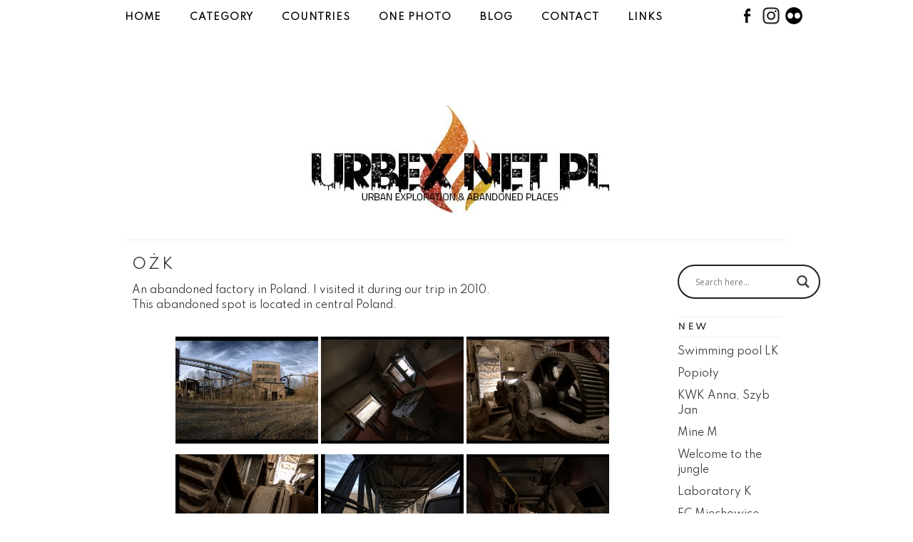

--- FILE ---
content_type: text/html; charset=UTF-8
request_url: https://urbex.net.pl/ozk-oddzial-zuzla-kawalkowego/
body_size: 18792
content:
<!DOCTYPE html><html lang="en"><head><meta charset="utf-8" /><meta name='robots' content='index, follow, max-image-preview:large, max-snippet:-1, max-video-preview:-1' /><link rel="stylesheet" media="print" onload="this.onload=null;this.media='all';" id="ao_optimized_gfonts" href="https://fonts.googleapis.com/css?family=Spartan%7COpen+Sans%7COpen+Sans&amp;display=swap"><link rel="icon" href="https://urbex.net.pl/wp-content/uploads/2014/07/favicon.png" media="(prefers-color-scheme: light)" /><meta name="msapplication-TileImage" content="https://urbex.net.pl/wp-content/uploads/2014/07/favicon.png" /><link media="all" href="https://urbex.net.pl/wp-content/cache/autoptimize/css/autoptimize_7926d4e9383d1ca581124aa1759ff43a.css" rel="stylesheet"><link media="screen" href="https://urbex.net.pl/wp-content/cache/autoptimize/css/autoptimize_7046b93b165961183eaa74ea0db09a1d.css" rel="stylesheet"><title>OŻK - urbex.net.pl - abandoned factory in southern Poland</title><meta name="description" content="An abandoned factory in Poland. I visited it during our trip in 2010.This abandoned spot is located in central Poland." /><link rel="canonical" href="https://urbex.net.pl/ozk-oddzial-zuzla-kawalkowego/" /><meta property="og:locale" content="pl_PL" /><meta property="og:type" content="article" /><meta property="og:title" content="OŻK - urbex.net.pl - abandoned factory in southern Poland" /><meta property="og:description" content="An abandoned factory in Poland. I visited it during our trip in 2010.This abandoned spot is located in central Poland." /><meta property="og:url" content="https://urbex.net.pl/ozk-oddzial-zuzla-kawalkowego/" /><meta property="og:site_name" content="urbex.net.pl" /><meta property="article:published_time" content="2011-06-28T12:12:36+00:00" /><meta property="article:modified_time" content="2020-06-22T10:18:50+00:00" /><meta property="og:image" content="https://urbex.net.pl/wp-content/uploads/2014/07/ożk.jpg" /><meta property="og:image:width" content="355" /><meta property="og:image:height" content="201" /><meta property="og:image:type" content="image/jpeg" /><meta name="author" content="plomien" /><meta name="twitter:label1" content="Napisane przez" /><meta name="twitter:data1" content="plomien" /> <script type="application/ld+json" class="yoast-schema-graph">{"@context":"https://schema.org","@graph":[{"@type":"Article","@id":"https://urbex.net.pl/ozk-oddzial-zuzla-kawalkowego/#article","isPartOf":{"@id":"https://urbex.net.pl/ozk-oddzial-zuzla-kawalkowego/"},"author":{"name":"plomien","@id":"https://urbex.net.pl/#/schema/person/b2f30da19f5b3ad483f247afaef34f18"},"headline":"OŻK","datePublished":"2011-06-28T12:12:36+00:00","dateModified":"2020-06-22T10:18:50+00:00","mainEntityOfPage":{"@id":"https://urbex.net.pl/ozk-oddzial-zuzla-kawalkowego/"},"wordCount":40,"publisher":{"@id":"https://urbex.net.pl/#/schema/person/b2f30da19f5b3ad483f247afaef34f18"},"image":{"@id":"https://urbex.net.pl/ozk-oddzial-zuzla-kawalkowego/#primaryimage"},"thumbnailUrl":"https://urbex.net.pl/wp-content/uploads/2014/07/ożk.jpg","keywords":["abandoned","huta","ironworks","miejsca opuszczone","Poland","Polska","steal plant","urban exploration","urbex","urbex.net.pl"],"articleSection":["Abandoned Industry","Abandoned Poland","All abandoned places"],"inLanguage":"pl-PL"},{"@type":"WebPage","@id":"https://urbex.net.pl/ozk-oddzial-zuzla-kawalkowego/","url":"https://urbex.net.pl/ozk-oddzial-zuzla-kawalkowego/","name":"OŻK - urbex.net.pl - abandoned factory in southern Poland","isPartOf":{"@id":"https://urbex.net.pl/#website"},"primaryImageOfPage":{"@id":"https://urbex.net.pl/ozk-oddzial-zuzla-kawalkowego/#primaryimage"},"image":{"@id":"https://urbex.net.pl/ozk-oddzial-zuzla-kawalkowego/#primaryimage"},"thumbnailUrl":"https://urbex.net.pl/wp-content/uploads/2014/07/ożk.jpg","datePublished":"2011-06-28T12:12:36+00:00","dateModified":"2020-06-22T10:18:50+00:00","description":"An abandoned factory in Poland. I visited it during our trip in 2010.This abandoned spot is located in central Poland.","breadcrumb":{"@id":"https://urbex.net.pl/ozk-oddzial-zuzla-kawalkowego/#breadcrumb"},"inLanguage":"pl-PL","potentialAction":[{"@type":"ReadAction","target":["https://urbex.net.pl/ozk-oddzial-zuzla-kawalkowego/"]}]},{"@type":"ImageObject","inLanguage":"pl-PL","@id":"https://urbex.net.pl/ozk-oddzial-zuzla-kawalkowego/#primaryimage","url":"https://urbex.net.pl/wp-content/uploads/2014/07/ożk.jpg","contentUrl":"https://urbex.net.pl/wp-content/uploads/2014/07/ożk.jpg","width":355,"height":201,"caption":"abandoned factory in Poland"},{"@type":"BreadcrumbList","@id":"https://urbex.net.pl/ozk-oddzial-zuzla-kawalkowego/#breadcrumb","itemListElement":[{"@type":"ListItem","position":1,"name":"Strona główna","item":"https://urbex.net.pl/"},{"@type":"ListItem","position":2,"name":"OŻK"}]},{"@type":"WebSite","@id":"https://urbex.net.pl/#website","url":"https://urbex.net.pl/","name":"urbex.net.pl","description":"urban exploration, abandoned places, opuszczone miejsca","publisher":{"@id":"https://urbex.net.pl/#/schema/person/b2f30da19f5b3ad483f247afaef34f18"},"potentialAction":[{"@type":"SearchAction","target":{"@type":"EntryPoint","urlTemplate":"https://urbex.net.pl/?s={search_term_string}"},"query-input":{"@type":"PropertyValueSpecification","valueRequired":true,"valueName":"search_term_string"}}],"inLanguage":"pl-PL"},{"@type":["Person","Organization"],"@id":"https://urbex.net.pl/#/schema/person/b2f30da19f5b3ad483f247afaef34f18","name":"plomien","image":{"@type":"ImageObject","inLanguage":"pl-PL","@id":"https://urbex.net.pl/#/schema/person/image/","url":"https://secure.gravatar.com/avatar/aa22a4d22b2f6eea4f2dbb3bf5c0d632661dd4eccdaf75151bc7f2bcd067890b?s=96&d=mm&r=g","contentUrl":"https://secure.gravatar.com/avatar/aa22a4d22b2f6eea4f2dbb3bf5c0d632661dd4eccdaf75151bc7f2bcd067890b?s=96&d=mm&r=g","caption":"plomien"},"logo":{"@id":"https://urbex.net.pl/#/schema/person/image/"}}]}</script> <link rel='dns-prefetch' href='//cdn.jsdelivr.net' /><link href='https://fonts.gstatic.com' crossorigin='anonymous' rel='preconnect' /><link rel="alternate" title="oEmbed (JSON)" type="application/json+oembed" href="https://urbex.net.pl/wp-json/oembed/1.0/embed?url=https%3A%2F%2Furbex.net.pl%2Fozk-oddzial-zuzla-kawalkowego%2F" /><link rel="alternate" title="oEmbed (XML)" type="text/xml+oembed" href="https://urbex.net.pl/wp-json/oembed/1.0/embed?url=https%3A%2F%2Furbex.net.pl%2Fozk-oddzial-zuzla-kawalkowego%2F&#038;format=xml" />  <script src="//www.googletagmanager.com/gtag/js?id=G-M92KF2LG6Z"  data-cfasync="false" data-wpfc-render="false" type="text/javascript" async></script> <script data-cfasync="false" data-wpfc-render="false" type="text/javascript">var mi_version = '9.11.1';
				var mi_track_user = true;
				var mi_no_track_reason = '';
								var MonsterInsightsDefaultLocations = {"page_location":"https:\/\/urbex.net.pl\/ozk-oddzial-zuzla-kawalkowego\/"};
								if ( typeof MonsterInsightsPrivacyGuardFilter === 'function' ) {
					var MonsterInsightsLocations = (typeof MonsterInsightsExcludeQuery === 'object') ? MonsterInsightsPrivacyGuardFilter( MonsterInsightsExcludeQuery ) : MonsterInsightsPrivacyGuardFilter( MonsterInsightsDefaultLocations );
				} else {
					var MonsterInsightsLocations = (typeof MonsterInsightsExcludeQuery === 'object') ? MonsterInsightsExcludeQuery : MonsterInsightsDefaultLocations;
				}

								var disableStrs = [
										'ga-disable-G-M92KF2LG6Z',
									];

				/* Function to detect opted out users */
				function __gtagTrackerIsOptedOut() {
					for (var index = 0; index < disableStrs.length; index++) {
						if (document.cookie.indexOf(disableStrs[index] + '=true') > -1) {
							return true;
						}
					}

					return false;
				}

				/* Disable tracking if the opt-out cookie exists. */
				if (__gtagTrackerIsOptedOut()) {
					for (var index = 0; index < disableStrs.length; index++) {
						window[disableStrs[index]] = true;
					}
				}

				/* Opt-out function */
				function __gtagTrackerOptout() {
					for (var index = 0; index < disableStrs.length; index++) {
						document.cookie = disableStrs[index] + '=true; expires=Thu, 31 Dec 2099 23:59:59 UTC; path=/';
						window[disableStrs[index]] = true;
					}
				}

				if ('undefined' === typeof gaOptout) {
					function gaOptout() {
						__gtagTrackerOptout();
					}
				}
								window.dataLayer = window.dataLayer || [];

				window.MonsterInsightsDualTracker = {
					helpers: {},
					trackers: {},
				};
				if (mi_track_user) {
					function __gtagDataLayer() {
						dataLayer.push(arguments);
					}

					function __gtagTracker(type, name, parameters) {
						if (!parameters) {
							parameters = {};
						}

						if (parameters.send_to) {
							__gtagDataLayer.apply(null, arguments);
							return;
						}

						if (type === 'event') {
														parameters.send_to = monsterinsights_frontend.v4_id;
							var hookName = name;
							if (typeof parameters['event_category'] !== 'undefined') {
								hookName = parameters['event_category'] + ':' + name;
							}

							if (typeof MonsterInsightsDualTracker.trackers[hookName] !== 'undefined') {
								MonsterInsightsDualTracker.trackers[hookName](parameters);
							} else {
								__gtagDataLayer('event', name, parameters);
							}
							
						} else {
							__gtagDataLayer.apply(null, arguments);
						}
					}

					__gtagTracker('js', new Date());
					__gtagTracker('set', {
						'developer_id.dZGIzZG': true,
											});
					if ( MonsterInsightsLocations.page_location ) {
						__gtagTracker('set', MonsterInsightsLocations);
					}
										__gtagTracker('config', 'G-M92KF2LG6Z', {"forceSSL":"true","link_attribution":"true"} );
										window.gtag = __gtagTracker;										(function () {
						/* https://developers.google.com/analytics/devguides/collection/analyticsjs/ */
						/* ga and __gaTracker compatibility shim. */
						var noopfn = function () {
							return null;
						};
						var newtracker = function () {
							return new Tracker();
						};
						var Tracker = function () {
							return null;
						};
						var p = Tracker.prototype;
						p.get = noopfn;
						p.set = noopfn;
						p.send = function () {
							var args = Array.prototype.slice.call(arguments);
							args.unshift('send');
							__gaTracker.apply(null, args);
						};
						var __gaTracker = function () {
							var len = arguments.length;
							if (len === 0) {
								return;
							}
							var f = arguments[len - 1];
							if (typeof f !== 'object' || f === null || typeof f.hitCallback !== 'function') {
								if ('send' === arguments[0]) {
									var hitConverted, hitObject = false, action;
									if ('event' === arguments[1]) {
										if ('undefined' !== typeof arguments[3]) {
											hitObject = {
												'eventAction': arguments[3],
												'eventCategory': arguments[2],
												'eventLabel': arguments[4],
												'value': arguments[5] ? arguments[5] : 1,
											}
										}
									}
									if ('pageview' === arguments[1]) {
										if ('undefined' !== typeof arguments[2]) {
											hitObject = {
												'eventAction': 'page_view',
												'page_path': arguments[2],
											}
										}
									}
									if (typeof arguments[2] === 'object') {
										hitObject = arguments[2];
									}
									if (typeof arguments[5] === 'object') {
										Object.assign(hitObject, arguments[5]);
									}
									if ('undefined' !== typeof arguments[1].hitType) {
										hitObject = arguments[1];
										if ('pageview' === hitObject.hitType) {
											hitObject.eventAction = 'page_view';
										}
									}
									if (hitObject) {
										action = 'timing' === arguments[1].hitType ? 'timing_complete' : hitObject.eventAction;
										hitConverted = mapArgs(hitObject);
										__gtagTracker('event', action, hitConverted);
									}
								}
								return;
							}

							function mapArgs(args) {
								var arg, hit = {};
								var gaMap = {
									'eventCategory': 'event_category',
									'eventAction': 'event_action',
									'eventLabel': 'event_label',
									'eventValue': 'event_value',
									'nonInteraction': 'non_interaction',
									'timingCategory': 'event_category',
									'timingVar': 'name',
									'timingValue': 'value',
									'timingLabel': 'event_label',
									'page': 'page_path',
									'location': 'page_location',
									'title': 'page_title',
									'referrer' : 'page_referrer',
								};
								for (arg in args) {
																		if (!(!args.hasOwnProperty(arg) || !gaMap.hasOwnProperty(arg))) {
										hit[gaMap[arg]] = args[arg];
									} else {
										hit[arg] = args[arg];
									}
								}
								return hit;
							}

							try {
								f.hitCallback();
							} catch (ex) {
							}
						};
						__gaTracker.create = newtracker;
						__gaTracker.getByName = newtracker;
						__gaTracker.getAll = function () {
							return [];
						};
						__gaTracker.remove = noopfn;
						__gaTracker.loaded = true;
						window['__gaTracker'] = __gaTracker;
					})();
									} else {
										console.log("");
					(function () {
						function __gtagTracker() {
							return null;
						}

						window['__gtagTracker'] = __gtagTracker;
						window['gtag'] = __gtagTracker;
					})();
									}</script>  <script type="text/javascript" src="https://urbex.net.pl/wp-content/plugins/google-analytics-for-wordpress/assets/js/frontend-gtag.min.js?ver=9.11.1" id="monsterinsights-frontend-script-js" async="async" data-wp-strategy="async"></script> <script data-cfasync="false" data-wpfc-render="false" type="text/javascript" id='monsterinsights-frontend-script-js-extra'>var monsterinsights_frontend = {"js_events_tracking":"true","download_extensions":"","inbound_paths":"[{\"path\":\"\\\/go\\\/\",\"label\":\"affiliate\"},{\"path\":\"\\\/recommend\\\/\",\"label\":\"affiliate\"}]","home_url":"https:\/\/urbex.net.pl","hash_tracking":"false","v4_id":"G-M92KF2LG6Z"};</script> <script type="text/javascript" src="https://urbex.net.pl/wp-includes/js/jquery/jquery.min.js?ver=3.7.1" id="jquery-core-js"></script> <script type="text/javascript" src="https://urbex.net.pl/wp-includes/js/jquery/jquery-migrate.min.js?ver=3.4.1" id="jquery-migrate-js"></script> <script type="text/javascript" id="photocrati_ajax-js-extra">var photocrati_ajax = {"url":"https://urbex.net.pl/index.php?photocrati_ajax=1","rest_url":"https://urbex.net.pl/wp-json/","wp_home_url":"https://urbex.net.pl","wp_site_url":"https://urbex.net.pl","wp_root_url":"https://urbex.net.pl","wp_plugins_url":"https://urbex.net.pl/wp-content/plugins","wp_content_url":"https://urbex.net.pl/wp-content","wp_includes_url":"https://urbex.net.pl/wp-includes/","ngg_param_slug":"nggallery","rest_nonce":"02eec3b028"};
//# sourceURL=photocrati_ajax-js-extra</script> <script type="text/javascript" src="https://urbex.net.pl/wp-content/plugins/nextgen-gallery/static/Legacy/ajax.min.js?ver=4.0.3" id="photocrati_ajax-js"></script> <script type="text/javascript" src="https://urbex.net.pl/wp-content/plugins/nextgen-gallery/static/FontAwesome/js/v4-shims.min.js?ver=5.3.1" id="fontawesome_v4_shim-js"></script> <script type="text/javascript" defer crossorigin="anonymous" data-auto-replace-svg="false" data-keep-original-source="false" data-search-pseudo-elements src="https://urbex.net.pl/wp-content/plugins/nextgen-gallery/static/FontAwesome/js/all.min.js?ver=5.3.1" id="fontawesome-js"></script> <script type="text/javascript" src="https://cdn.jsdelivr.net/npm/js-cookie@2.2.0/src/js.cookie.min.js?ver=2.2.0" id="js-cookie-js"></script> <script type="text/javascript" src="https://urbex.net.pl/wp-content/plugins/nextgen-gallery-pro/static/Commerce/lib/sprintf.js?ver=ebbc2941d15f33609727c94491e0d81b" id="sprintf-js"></script> <script type="text/javascript" src="https://urbex.net.pl/wp-content/plugins/nextgen-gallery-pro/static/DisplayTypes/Galleria/galleria-1.6.1.js?ver=1.6.1" id="ngg_galleria-js"></script> <script type="text/javascript" src="https://urbex.net.pl/wp-content/plugins/nextgen-gallery-pro/static/DisplayTypes/Galleria/ngg_galleria.js?ver=3.31.3" id="ngg_galleria_init-js"></script> <script type="text/javascript" src="https://urbex.net.pl/wp-content/plugins/nextgen-gallery-pro/static/Display/ImageProtection/pressure.js?ver=ebbc2941d15f33609727c94491e0d81b" id="pressure-js"></script> <script type="text/javascript" id="photocrati-image_protection-js-js-extra">var photocrati_image_protection_global = {"enabled":"1"};
//# sourceURL=photocrati-image_protection-js-js-extra</script> <script type="text/javascript" src="https://urbex.net.pl/wp-content/plugins/nextgen-gallery-pro/static/Display/ImageProtection/main.js?ver=2.2.0" id="photocrati-image_protection-js-js"></script> <script type="text/javascript" src="https://urbex.net.pl/wp-content/plugins/right-click-disable-orignal/rightclickdisable.js?ver=ebbc2941d15f33609727c94491e0d81b" id="popsjs-js"></script> <link rel="https://api.w.org/" href="https://urbex.net.pl/wp-json/" /><link rel="alternate" title="JSON" type="application/json" href="https://urbex.net.pl/wp-json/wp/v2/posts/168" /><link rel="EditURI" type="application/rsd+xml" title="RSD" href="https://urbex.net.pl/xmlrpc.php?rsd" /><link rel="preconnect" href="https://fonts.gstatic.com" crossorigin /><meta property="og:image" content="https://urbex.net.pl/wp-content/uploads/2020/09/logo-1.jpg"/><meta name="viewport" content="width=device-width, initial-scale=1, maximum-scale=1" /> <!--[if lt IE 9]> <script src="https://css3-mediaqueries-js.googlecode.com/svn/trunk/css3-mediaqueries.js"></script> <![endif]--> <!--[if lt IE 9]> <script src="https://html5shim.googlecode.com/svn/trunk/html5.js"></script> <![endif]--> <script src="https://ajax.googleapis.com/ajax/libs/jquery/1.9.0/jquery.min.js"></script> <script src="https://urbex.net.pl/wp-content/themes/PortfolioThemeRes/js/jquery.infinitescroll.js"></script> <script src="https://urbex.net.pl/wp-content/themes/PortfolioThemeRes/js/scripts.js"></script> <script language="javascript">$(document).ready(function(){
  // Add the hover handler to the link
  $(".img_hover_trans").hover(
    function(){ // When mouse pointer is above the link
      // Make the image inside link to be transparent
      $(this).find("img").animate(
        {opacity:".5"},
        {duration:300}
      );
    },
    function(){ // When mouse pointer move out of the link
      // Return image to its previous state
      $(this).find("img").animate(
        {opacity:"1"},
        {duration:300}
      );
    }
  );
});</script> </head><body data-rsssl=1><div id="main_container"><header><div class="header_top_cont_spacer"></div><div class="header_top_cont"><div class="container"><div class="left"><div class="header_menu"><ul id="menu-main_menu" class="menu"><li id="menu-item-7891" class="menu-item menu-item-type-custom menu-item-object-custom menu-item-home menu-item-7891"><a href="https://urbex.net.pl">Home</a></li><li id="menu-item-10690" class="menu-item menu-item-type-custom menu-item-object-custom menu-item-has-children menu-item-10690"><a href="#">Category</a><ul class="sub-menu"><li id="menu-item-7896" class="menu-item menu-item-type-taxonomy menu-item-object-category menu-item-7896"><a href="https://urbex.net.pl/abandoned-hospitals/">Healthcare</a></li><li id="menu-item-7893" class="menu-item menu-item-type-taxonomy menu-item-object-category current-post-ancestor current-menu-parent current-post-parent menu-item-7893"><a href="https://urbex.net.pl/abandoned-industry/">Industry</a></li><li id="menu-item-7898" class="menu-item menu-item-type-taxonomy menu-item-object-category menu-item-7898"><a href="https://urbex.net.pl/abandoned-military/">Military</a></li><li id="menu-item-11121" class="menu-item menu-item-type-taxonomy menu-item-object-category menu-item-has-children menu-item-11121"><a href="https://urbex.net.pl/abandoned-location/">Rest</a><ul class="sub-menu"><li id="menu-item-10694" class="menu-item menu-item-type-taxonomy menu-item-object-category menu-item-10694"><a href="https://urbex.net.pl/abandoned-location/abandoned-graveyard/">Graveyards</a></li><li id="menu-item-10695" class="menu-item menu-item-type-taxonomy menu-item-object-category menu-item-10695"><a href="https://urbex.net.pl/abandoned-location/abandoned-schools/">Schools</a></li></ul></li><li id="menu-item-7895" class="menu-item menu-item-type-taxonomy menu-item-object-category menu-item-has-children menu-item-7895"><a href="https://urbex.net.pl/abandoned-residential/">Residential</a><ul class="sub-menu"><li id="menu-item-17240" class="menu-item menu-item-type-taxonomy menu-item-object-category menu-item-17240"><a href="https://urbex.net.pl/abandoned-residential/abandoned-hotels/">Hotels</a></li><li id="menu-item-17241" class="menu-item menu-item-type-taxonomy menu-item-object-category menu-item-17241"><a href="https://urbex.net.pl/abandoned-residential/abandoned-house/">Houses</a></li><li id="menu-item-17242" class="menu-item menu-item-type-taxonomy menu-item-object-category menu-item-17242"><a href="https://urbex.net.pl/abandoned-residential/abandoned-palace/">Palaces</a></li></ul></li><li id="menu-item-7897" class="menu-item menu-item-type-taxonomy menu-item-object-category menu-item-7897"><a href="https://urbex.net.pl/abandoned-sacral/">Sacral</a></li></ul></li><li id="menu-item-10693" class="menu-item menu-item-type-custom menu-item-object-custom menu-item-has-children menu-item-10693"><a href="https://urbex.net.pl/allcountries/">Countries</a><ul class="sub-menu"><li id="menu-item-22258" class="menu-item menu-item-type-taxonomy menu-item-object-category menu-item-22258"><a href="https://urbex.net.pl/countries/abandoned-abkhazia/">Abkhazia</a></li><li id="menu-item-21666" class="menu-item menu-item-type-taxonomy menu-item-object-category menu-item-21666"><a href="https://urbex.net.pl/countries/abandoned-armenia/">Armenia</a></li><li id="menu-item-10279" class="menu-item menu-item-type-taxonomy menu-item-object-category menu-item-10279"><a href="https://urbex.net.pl/countries/abandoned-austria/">Austria</a></li><li id="menu-item-10280" class="menu-item menu-item-type-taxonomy menu-item-object-category menu-item-10280"><a href="https://urbex.net.pl/countries/abandoned-belgium/">Belgium</a></li><li id="menu-item-10281" class="menu-item menu-item-type-taxonomy menu-item-object-category menu-item-10281"><a href="https://urbex.net.pl/countries/abandoned-bulgaria/">Bulgaria</a></li><li id="menu-item-10282" class="menu-item menu-item-type-taxonomy menu-item-object-category menu-item-10282"><a href="https://urbex.net.pl/countries/abandoned-croatia/">Croatia</a></li><li id="menu-item-10283" class="menu-item menu-item-type-taxonomy menu-item-object-category menu-item-10283"><a href="https://urbex.net.pl/countries/abandoned-czech/">Czech</a></li><li id="menu-item-10284" class="menu-item menu-item-type-taxonomy menu-item-object-category menu-item-10284"><a href="https://urbex.net.pl/countries/abandoned-estonia/">Estonia</a></li><li id="menu-item-10285" class="menu-item menu-item-type-taxonomy menu-item-object-category menu-item-10285"><a href="https://urbex.net.pl/countries/abandoned-france/">France</a></li><li id="menu-item-23579" class="menu-item menu-item-type-taxonomy menu-item-object-category menu-item-23579"><a href="https://urbex.net.pl/countries/abandoned-georgia/">Georgia</a></li><li id="menu-item-20517" class="menu-item menu-item-type-taxonomy menu-item-object-category menu-item-20517"><a href="https://urbex.net.pl/countries/abandoned-greece/">Greece</a></li><li id="menu-item-10286" class="menu-item menu-item-type-taxonomy menu-item-object-category menu-item-10286"><a href="https://urbex.net.pl/countries/abandoned-germany/">Germany</a></li><li id="menu-item-10287" class="menu-item menu-item-type-taxonomy menu-item-object-category menu-item-10287"><a href="https://urbex.net.pl/countries/abandoned-hungary/">Hungary</a></li><li id="menu-item-10288" class="menu-item menu-item-type-taxonomy menu-item-object-category menu-item-10288"><a href="https://urbex.net.pl/countries/abandoned-italy/">Italy</a></li><li id="menu-item-10289" class="menu-item menu-item-type-taxonomy menu-item-object-category menu-item-has-children menu-item-10289"><a href="https://urbex.net.pl/countries/abandoned-japan/">Japan</a><ul class="sub-menu"><li id="menu-item-16500" class="menu-item menu-item-type-taxonomy menu-item-object-category menu-item-16500"><a href="https://urbex.net.pl/countries/abandoned-japan/abandoned-fukushima/">Fukushima</a></li></ul></li><li id="menu-item-10290" class="menu-item menu-item-type-taxonomy menu-item-object-category current-post-ancestor current-menu-parent current-post-parent menu-item-10290"><a href="https://urbex.net.pl/countries/abandoned-poland/">Poland</a></li><li id="menu-item-10983" class="menu-item menu-item-type-taxonomy menu-item-object-category menu-item-10983"><a href="https://urbex.net.pl/countries/abandoned-portugal/">Portugal</a></li><li id="menu-item-10291" class="menu-item menu-item-type-taxonomy menu-item-object-category menu-item-10291"><a href="https://urbex.net.pl/countries/abandoned-romania/">Romania</a></li><li id="menu-item-10292" class="menu-item menu-item-type-taxonomy menu-item-object-category menu-item-10292"><a href="https://urbex.net.pl/countries/abandoned-slovakia/">Slovakia</a></li><li id="menu-item-10293" class="menu-item menu-item-type-taxonomy menu-item-object-category menu-item-10293"><a href="https://urbex.net.pl/countries/abandoned-slovenia/">Slovenia</a></li><li id="menu-item-10294" class="menu-item menu-item-type-taxonomy menu-item-object-category menu-item-10294"><a href="https://urbex.net.pl/countries/abandoned-sweden/">Sweden</a></li><li id="menu-item-17189" class="menu-item menu-item-type-taxonomy menu-item-object-category menu-item-17189"><a href="https://urbex.net.pl/countries/abandoned-taiwan/">Taiwan</a></li><li id="menu-item-10295" class="menu-item menu-item-type-taxonomy menu-item-object-category menu-item-10295"><a href="https://urbex.net.pl/countries/abandoned-united-kingdom/">United Kingdom</a></li><li id="menu-item-24433" class="menu-item menu-item-type-taxonomy menu-item-object-category menu-item-24433"><a href="https://urbex.net.pl/countries/abandoned-us/">United States</a></li></ul></li><li id="menu-item-17287" class="menu-item menu-item-type-custom menu-item-object-custom menu-item-has-children menu-item-17287"><a href="#">One photo</a><ul class="sub-menu"><li id="menu-item-17415" class="menu-item menu-item-type-post_type menu-item-object-page menu-item-17415"><a href="https://urbex.net.pl/austria/">Austria</a></li><li id="menu-item-17512" class="menu-item menu-item-type-post_type menu-item-object-page menu-item-17512"><a href="https://urbex.net.pl/abandoned-belgium/">Belgium</a></li><li id="menu-item-17061" class="menu-item menu-item-type-post_type menu-item-object-page menu-item-17061"><a href="https://urbex.net.pl/abandoned-france/">France</a></li><li id="menu-item-17050" class="menu-item menu-item-type-post_type menu-item-object-page menu-item-17050"><a href="https://urbex.net.pl/abandoned-places-in-italy/">Italy</a></li><li id="menu-item-18602" class="menu-item menu-item-type-post_type menu-item-object-page menu-item-18602"><a href="https://urbex.net.pl/abanoned-poland/">Poland</a></li><li id="menu-item-18843" class="menu-item menu-item-type-post_type menu-item-object-page menu-item-18843"><a href="https://urbex.net.pl/other-countries/">Other countries</a></li></ul></li><li id="menu-item-18741" class="menu-item menu-item-type-taxonomy menu-item-object-category menu-item-18741"><a href="https://urbex.net.pl/blog/">Blog</a></li><li id="menu-item-7888" class="menu-item menu-item-type-post_type menu-item-object-page menu-item-7888"><a href="https://urbex.net.pl/contact/">Contact</a></li><li id="menu-item-9732" class="menu-item menu-item-type-post_type menu-item-object-page menu-item-9732"><a href="https://urbex.net.pl/links/">Links</a></li></ul><div class="clear"></div></div><div class="clear"></div></div><div class="right"><div class="header_social"> <a href="https://www.facebook.com/Urbex.A.Way.Of.Life"><img src="https://urbex.net.pl/wp-content/themes/PortfolioThemeRes/images/facebook-icon.png" alt="facebook" /></a> <a href="https://www.instagram.com/urbex_net_pl/" style="-moz-user-select: none;"><img src="https://urbex.net.pl/wp-content/themes/PortfolioThemeRes/images/instagram_icon.png" alt="Instagram" /></a> <a href="https://www.flickr.com/photos/urbexnetpl/" style="-moz-user-select: none;"><img src="https://urbex.net.pl/wp-content/themes/PortfolioThemeRes/images/twitter-icon.png" alt="Flickr" /></a><div class="clear"></div></div><div class="clear"></div></div><div class="clear"></div></div></div><div class="logo_cont"> <a href="https://urbex.net.pl"><img src="https://urbex.net.pl/wp-content/uploads/2020/09/logo-1.jpg" class="logo" alt="logo" /></a><div class="clear"></div></div></header><section id="content" class="none_home_cont"><section id="content_left"><article><h1 class="single_title">OŻK</h1><div class="single_inside_content"><p>An abandoned factory in Poland. I visited it during our trip in 2010.<br /> This abandoned spot is located in central Poland.<br /> &nbsp;<br /><div class="nextgen_pro_thumbnail_grid" id="displayed_gallery_a24224702c7fa45b194e2aa1762e98ad"><div id="ngg-image-0" class="image-wrapper"><a href="https://urbex.net.pl/wp-content/gallery/ozk/beznazwy_panorama2_ramka_800.jpg"
 title=""
 data-src="https://urbex.net.pl/wp-content/gallery/ozk/beznazwy_panorama2_ramka_800.jpg"
 data-thumbnail="https://urbex.net.pl/wp-content/gallery/ozk/thumbs/thumbs_beznazwy_panorama2_ramka_800.jpg"
 data-image-id="299"
 data-title="beznazwy_panorama2_ramka_800"
 data-description=""
 class='nextgen_pro_lightbox' data-nplmodal-gallery-id='a24224702c7fa45b194e2aa1762e98ad' data-ngg-protect="1"><picture><source srcset='https://urbex.net.pl/wp-content/gallery/ozk/thumbs/thumbs_beznazwy_panorama2_ramka_800.jpg'><img title="beznazwy_panorama2_ramka_800" alt="beznazwy_panorama2_ramka_800" width="200" height="150" style="max-width:200px;max-height:150px" src="https://urbex.net.pl/wp-content/gallery/ozk/thumbs/thumbs_beznazwy_panorama2_ramka_800.jpg" srcset="https://urbex.net.pl/wp-content/gallery/ozk/thumbs/thumbs_beznazwy_panorama2_ramka_800.jpg"/></picture> <noscript><img src="https://urbex.net.pl/wp-content/gallery/ozk/thumbs/thumbs_beznazwy_panorama2_ramka_800.jpg"
 title="beznazwy_panorama2_ramka_800"
 alt="beznazwy_panorama2_ramka_800"
 width="200"
 height="150"
 style="max-width:100%; height: auto;"/></noscript></a></div><div id="ngg-image-1" class="image-wrapper"><a href="https://urbex.net.pl/wp-content/gallery/ozk/dsc_1162_3_4_5_ramka_800.jpg"
 title=""
 data-src="https://urbex.net.pl/wp-content/gallery/ozk/dsc_1162_3_4_5_ramka_800.jpg"
 data-thumbnail="https://urbex.net.pl/wp-content/gallery/ozk/thumbs/thumbs_dsc_1162_3_4_5_ramka_800.jpg"
 data-image-id="300"
 data-title="dsc_1162_3_4_5_ramka_800"
 data-description=""
 class='nextgen_pro_lightbox' data-nplmodal-gallery-id='a24224702c7fa45b194e2aa1762e98ad' data-ngg-protect="1"><picture><source srcset='https://urbex.net.pl/wp-content/gallery/ozk/thumbs/thumbs_dsc_1162_3_4_5_ramka_800.jpg'><img title="dsc_1162_3_4_5_ramka_800" alt="dsc_1162_3_4_5_ramka_800" width="200" height="150" style="max-width:200px;max-height:150px" src="https://urbex.net.pl/wp-content/gallery/ozk/thumbs/thumbs_dsc_1162_3_4_5_ramka_800.jpg" srcset="https://urbex.net.pl/wp-content/gallery/ozk/thumbs/thumbs_dsc_1162_3_4_5_ramka_800.jpg"/></picture> <noscript><img src="https://urbex.net.pl/wp-content/gallery/ozk/thumbs/thumbs_dsc_1162_3_4_5_ramka_800.jpg"
 title="dsc_1162_3_4_5_ramka_800"
 alt="dsc_1162_3_4_5_ramka_800"
 width="200"
 height="150"
 style="max-width:100%; height: auto;"/></noscript></a></div><div id="ngg-image-2" class="image-wrapper"><a href="https://urbex.net.pl/wp-content/gallery/ozk/dsc_1189_ramka_800.jpg"
 title=""
 data-src="https://urbex.net.pl/wp-content/gallery/ozk/dsc_1189_ramka_800.jpg"
 data-thumbnail="https://urbex.net.pl/wp-content/gallery/ozk/thumbs/thumbs_dsc_1189_ramka_800.jpg"
 data-image-id="301"
 data-title="dsc_1189_ramka_800"
 data-description=""
 class='nextgen_pro_lightbox' data-nplmodal-gallery-id='a24224702c7fa45b194e2aa1762e98ad' data-ngg-protect="1"><picture><source srcset='https://urbex.net.pl/wp-content/gallery/ozk/thumbs/thumbs_dsc_1189_ramka_800.jpg'><img title="dsc_1189_ramka_800" alt="dsc_1189_ramka_800" width="200" height="150" style="max-width:200px;max-height:150px" src="https://urbex.net.pl/wp-content/gallery/ozk/thumbs/thumbs_dsc_1189_ramka_800.jpg" srcset="https://urbex.net.pl/wp-content/gallery/ozk/thumbs/thumbs_dsc_1189_ramka_800.jpg"/></picture> <noscript><img src="https://urbex.net.pl/wp-content/gallery/ozk/thumbs/thumbs_dsc_1189_ramka_800.jpg"
 title="dsc_1189_ramka_800"
 alt="dsc_1189_ramka_800"
 width="200"
 height="150"
 style="max-width:100%; height: auto;"/></noscript></a></div><div id="ngg-image-3" class="image-wrapper"><a href="https://urbex.net.pl/wp-content/gallery/ozk/dsc_1211_ramka_800.jpg"
 title=""
 data-src="https://urbex.net.pl/wp-content/gallery/ozk/dsc_1211_ramka_800.jpg"
 data-thumbnail="https://urbex.net.pl/wp-content/gallery/ozk/thumbs/thumbs_dsc_1211_ramka_800.jpg"
 data-image-id="302"
 data-title="dsc_1211_ramka_800"
 data-description=""
 class='nextgen_pro_lightbox' data-nplmodal-gallery-id='a24224702c7fa45b194e2aa1762e98ad' data-ngg-protect="1"><picture><source srcset='https://urbex.net.pl/wp-content/gallery/ozk/thumbs/thumbs_dsc_1211_ramka_800.jpg'><img title="dsc_1211_ramka_800" alt="dsc_1211_ramka_800" width="200" height="150" style="max-width:200px;max-height:150px" src="https://urbex.net.pl/wp-content/gallery/ozk/thumbs/thumbs_dsc_1211_ramka_800.jpg" srcset="https://urbex.net.pl/wp-content/gallery/ozk/thumbs/thumbs_dsc_1211_ramka_800.jpg"/></picture> <noscript><img src="https://urbex.net.pl/wp-content/gallery/ozk/thumbs/thumbs_dsc_1211_ramka_800.jpg"
 title="dsc_1211_ramka_800"
 alt="dsc_1211_ramka_800"
 width="200"
 height="150"
 style="max-width:100%; height: auto;"/></noscript></a></div><div id="ngg-image-4" class="image-wrapper"><a href="https://urbex.net.pl/wp-content/gallery/ozk/dsc_1232_3_5_ramka_800.jpg"
 title=""
 data-src="https://urbex.net.pl/wp-content/gallery/ozk/dsc_1232_3_5_ramka_800.jpg"
 data-thumbnail="https://urbex.net.pl/wp-content/gallery/ozk/thumbs/thumbs_dsc_1232_3_5_ramka_800.jpg"
 data-image-id="303"
 data-title="dsc_1232_3_5_ramka_800"
 data-description=""
 class='nextgen_pro_lightbox' data-nplmodal-gallery-id='a24224702c7fa45b194e2aa1762e98ad' data-ngg-protect="1"><picture><source srcset='https://urbex.net.pl/wp-content/gallery/ozk/thumbs/thumbs_dsc_1232_3_5_ramka_800.jpg'><img title="dsc_1232_3_5_ramka_800" alt="dsc_1232_3_5_ramka_800" width="200" height="150" style="max-width:200px;max-height:150px" src="https://urbex.net.pl/wp-content/gallery/ozk/thumbs/thumbs_dsc_1232_3_5_ramka_800.jpg" srcset="https://urbex.net.pl/wp-content/gallery/ozk/thumbs/thumbs_dsc_1232_3_5_ramka_800.jpg"/></picture> <noscript><img src="https://urbex.net.pl/wp-content/gallery/ozk/thumbs/thumbs_dsc_1232_3_5_ramka_800.jpg"
 title="dsc_1232_3_5_ramka_800"
 alt="dsc_1232_3_5_ramka_800"
 width="200"
 height="150"
 style="max-width:100%; height: auto;"/></noscript></a></div><div id="ngg-image-5" class="image-wrapper"><a href="https://urbex.net.pl/wp-content/gallery/ozk/dsc_1308_ramka_800.jpg"
 title=""
 data-src="https://urbex.net.pl/wp-content/gallery/ozk/dsc_1308_ramka_800.jpg"
 data-thumbnail="https://urbex.net.pl/wp-content/gallery/ozk/thumbs/thumbs_dsc_1308_ramka_800.jpg"
 data-image-id="304"
 data-title="dsc_1308_ramka_800"
 data-description=""
 class='nextgen_pro_lightbox' data-nplmodal-gallery-id='a24224702c7fa45b194e2aa1762e98ad' data-ngg-protect="1"><picture><source srcset='https://urbex.net.pl/wp-content/gallery/ozk/thumbs/thumbs_dsc_1308_ramka_800.jpg'><img title="dsc_1308_ramka_800" alt="dsc_1308_ramka_800" width="200" height="150" style="max-width:200px;max-height:150px" src="https://urbex.net.pl/wp-content/gallery/ozk/thumbs/thumbs_dsc_1308_ramka_800.jpg" srcset="https://urbex.net.pl/wp-content/gallery/ozk/thumbs/thumbs_dsc_1308_ramka_800.jpg"/></picture> <noscript><img src="https://urbex.net.pl/wp-content/gallery/ozk/thumbs/thumbs_dsc_1308_ramka_800.jpg"
 title="dsc_1308_ramka_800"
 alt="dsc_1308_ramka_800"
 width="200"
 height="150"
 style="max-width:100%; height: auto;"/></noscript></a></div><div id="ngg-image-6" class="image-wrapper"><a href="https://urbex.net.pl/wp-content/gallery/ozk/dsc_1333_ramka_800.jpg"
 title=""
 data-src="https://urbex.net.pl/wp-content/gallery/ozk/dsc_1333_ramka_800.jpg"
 data-thumbnail="https://urbex.net.pl/wp-content/gallery/ozk/thumbs/thumbs_dsc_1333_ramka_800.jpg"
 data-image-id="306"
 data-title="dsc_1333_ramka_800"
 data-description=""
 class='nextgen_pro_lightbox' data-nplmodal-gallery-id='a24224702c7fa45b194e2aa1762e98ad' data-ngg-protect="1"><picture><source srcset='https://urbex.net.pl/wp-content/gallery/ozk/thumbs/thumbs_dsc_1333_ramka_800.jpg'><img title="dsc_1333_ramka_800" alt="dsc_1333_ramka_800" width="200" height="150" style="max-width:200px;max-height:150px" src="https://urbex.net.pl/wp-content/gallery/ozk/thumbs/thumbs_dsc_1333_ramka_800.jpg" srcset="https://urbex.net.pl/wp-content/gallery/ozk/thumbs/thumbs_dsc_1333_ramka_800.jpg"/></picture> <noscript><img src="https://urbex.net.pl/wp-content/gallery/ozk/thumbs/thumbs_dsc_1333_ramka_800.jpg"
 title="dsc_1333_ramka_800"
 alt="dsc_1333_ramka_800"
 width="200"
 height="150"
 style="max-width:100%; height: auto;"/></noscript></a></div><div id="ngg-image-7" class="image-wrapper"><a href="https://urbex.net.pl/wp-content/gallery/ozk/dsc_1385_ramka_800.jpg"
 title=""
 data-src="https://urbex.net.pl/wp-content/gallery/ozk/dsc_1385_ramka_800.jpg"
 data-thumbnail="https://urbex.net.pl/wp-content/gallery/ozk/thumbs/thumbs_dsc_1385_ramka_800.jpg"
 data-image-id="308"
 data-title="dsc_1385_ramka_800"
 data-description=""
 class='nextgen_pro_lightbox' data-nplmodal-gallery-id='a24224702c7fa45b194e2aa1762e98ad' data-ngg-protect="1"><picture><source srcset='https://urbex.net.pl/wp-content/gallery/ozk/thumbs/thumbs_dsc_1385_ramka_800.jpg'><img title="dsc_1385_ramka_800" alt="dsc_1385_ramka_800" width="200" height="150" style="max-width:200px;max-height:150px" src="https://urbex.net.pl/wp-content/gallery/ozk/thumbs/thumbs_dsc_1385_ramka_800.jpg" srcset="https://urbex.net.pl/wp-content/gallery/ozk/thumbs/thumbs_dsc_1385_ramka_800.jpg"/></picture> <noscript><img src="https://urbex.net.pl/wp-content/gallery/ozk/thumbs/thumbs_dsc_1385_ramka_800.jpg"
 title="dsc_1385_ramka_800"
 alt="dsc_1385_ramka_800"
 width="200"
 height="150"
 style="max-width:100%; height: auto;"/></noscript></a></div><div id="ngg-image-8" class="image-wrapper"><a href="https://urbex.net.pl/wp-content/gallery/ozk/dsc_1406_7_8_9_ramka_800.jpg"
 title=""
 data-src="https://urbex.net.pl/wp-content/gallery/ozk/dsc_1406_7_8_9_ramka_800.jpg"
 data-thumbnail="https://urbex.net.pl/wp-content/gallery/ozk/thumbs/thumbs_dsc_1406_7_8_9_ramka_800.jpg"
 data-image-id="310"
 data-title="dsc_1406_7_8_9_ramka_800"
 data-description=""
 class='nextgen_pro_lightbox' data-nplmodal-gallery-id='a24224702c7fa45b194e2aa1762e98ad' data-ngg-protect="1"><picture><source srcset='https://urbex.net.pl/wp-content/gallery/ozk/thumbs/thumbs_dsc_1406_7_8_9_ramka_800.jpg'><img title="dsc_1406_7_8_9_ramka_800" alt="dsc_1406_7_8_9_ramka_800" width="200" height="150" style="max-width:200px;max-height:150px" src="https://urbex.net.pl/wp-content/gallery/ozk/thumbs/thumbs_dsc_1406_7_8_9_ramka_800.jpg" srcset="https://urbex.net.pl/wp-content/gallery/ozk/thumbs/thumbs_dsc_1406_7_8_9_ramka_800.jpg"/></picture> <noscript><img src="https://urbex.net.pl/wp-content/gallery/ozk/thumbs/thumbs_dsc_1406_7_8_9_ramka_800.jpg"
 title="dsc_1406_7_8_9_ramka_800"
 alt="dsc_1406_7_8_9_ramka_800"
 width="200"
 height="150"
 style="max-width:100%; height: auto;"/></noscript></a></div><div id="ngg-image-9" class="image-wrapper"><a href="https://urbex.net.pl/wp-content/gallery/ozk/dsc_7637_ramka_800.jpg"
 title=""
 data-src="https://urbex.net.pl/wp-content/gallery/ozk/dsc_7637_ramka_800.jpg"
 data-thumbnail="https://urbex.net.pl/wp-content/gallery/ozk/thumbs/thumbs_dsc_7637_ramka_800.jpg"
 data-image-id="312"
 data-title="dsc_7637_ramka_800"
 data-description=""
 class='nextgen_pro_lightbox' data-nplmodal-gallery-id='a24224702c7fa45b194e2aa1762e98ad' data-ngg-protect="1"><picture><source srcset='https://urbex.net.pl/wp-content/gallery/ozk/thumbs/thumbs_dsc_7637_ramka_800.jpg'><img title="dsc_7637_ramka_800" alt="dsc_7637_ramka_800" width="200" height="150" style="max-width:200px;max-height:150px" src="https://urbex.net.pl/wp-content/gallery/ozk/thumbs/thumbs_dsc_7637_ramka_800.jpg" srcset="https://urbex.net.pl/wp-content/gallery/ozk/thumbs/thumbs_dsc_7637_ramka_800.jpg"/></picture> <noscript><img src="https://urbex.net.pl/wp-content/gallery/ozk/thumbs/thumbs_dsc_7637_ramka_800.jpg"
 title="dsc_7637_ramka_800"
 alt="dsc_7637_ramka_800"
 width="200"
 height="150"
 style="max-width:100%; height: auto;"/></noscript></a></div><div id="ngg-image-10" class="image-wrapper"><a href="https://urbex.net.pl/wp-content/gallery/ozk/dsc_7692_ramka_800.jpg"
 title=""
 data-src="https://urbex.net.pl/wp-content/gallery/ozk/dsc_7692_ramka_800.jpg"
 data-thumbnail="https://urbex.net.pl/wp-content/gallery/ozk/thumbs/thumbs_dsc_7692_ramka_800.jpg"
 data-image-id="314"
 data-title="dsc_7692_ramka_800"
 data-description=""
 class='nextgen_pro_lightbox' data-nplmodal-gallery-id='a24224702c7fa45b194e2aa1762e98ad' data-ngg-protect="1"><picture><source srcset='https://urbex.net.pl/wp-content/gallery/ozk/thumbs/thumbs_dsc_7692_ramka_800.jpg'><img title="dsc_7692_ramka_800" alt="dsc_7692_ramka_800" width="200" height="150" style="max-width:200px;max-height:150px" src="https://urbex.net.pl/wp-content/gallery/ozk/thumbs/thumbs_dsc_7692_ramka_800.jpg" srcset="https://urbex.net.pl/wp-content/gallery/ozk/thumbs/thumbs_dsc_7692_ramka_800.jpg"/></picture> <noscript><img src="https://urbex.net.pl/wp-content/gallery/ozk/thumbs/thumbs_dsc_7692_ramka_800.jpg"
 title="dsc_7692_ramka_800"
 alt="dsc_7692_ramka_800"
 width="200"
 height="150"
 style="max-width:100%; height: auto;"/></noscript></a></div><div class='ngg-clear'></div></div> <br /> &nbsp;<br /> <a href="https://urbex.net.pl/countries/abandoned-poland/"><img fetchpriority="high" decoding="async" src="https://urbex.net.pl/wp-content/uploads/2020/05/Poland_500px_k.jpg" alt="abandoned poland" width="500" height="141" class="aligncenter size-full wp-image-18180" srcset="https://urbex.net.pl/wp-content/uploads/2020/05/Poland_500px_k.jpg 500w, https://urbex.net.pl/wp-content/uploads/2020/05/Poland_500px_k-300x85.jpg 300w" sizes="(max-width: 500px) 100vw, 500px" /></a></p></div> <br /><br /><div class="next_prev_cont"><div class="left"> <a href="https://urbex.net.pl/organika-zaklad-przemyslu-barwnikow/" rel="prev"><i>Previous post</i><br />Organika</a></div><div class="right"> <a href="https://urbex.net.pl/paper-mill-pabianice/" rel="next"><i>Next post</i><br />Papiernia Papianice</a></div><div class="clear"></div></div><div class="clear"></div></article></section><aside id="sidebar"><div class="side_box"><div class="wp-block-columns is-layout-flex wp-container-core-columns-is-layout-9d6595d7 wp-block-columns-is-layout-flex"><div class="wp-block-column is-vertically-aligned-center is-layout-flow wp-block-column-is-layout-flow" style="flex-basis:100%"><div class="widget AjaxSearchLiteWidget"><h2 class="widgettitle"></h2><div class="asl_w_container asl_w_container_1" data-id="1" data-instance="1"><div id='ajaxsearchlite1'
 data-id="1"
 data-instance="1"
 class="asl_w asl_m asl_m_1 asl_m_1_1"><div class="probox"><div class='prosettings' style='display:none;' data-opened=0><div class='innericon'> <svg version="1.1" xmlns="http://www.w3.org/2000/svg" xmlns:xlink="http://www.w3.org/1999/xlink" x="0px" y="0px" width="22" height="22" viewBox="0 0 512 512" enable-background="new 0 0 512 512" xml:space="preserve"> <polygon transform = "rotate(90 256 256)" points="142.332,104.886 197.48,50 402.5,256 197.48,462 142.332,407.113 292.727,256 "/> </svg></div></div><div class='proinput'><form role="search" action='#' autocomplete="off"
 aria-label="Search form"> <input aria-label="Search input"
 type='search' class='orig'
 tabindex="0"
 name='phrase'
 placeholder='Search here...'
 value=''
 autocomplete="off"/> <input aria-label="Search autocomplete input"
 type='text'
 class='autocomplete'
 tabindex="-1"
 name='phrase'
 value=''
 autocomplete="off" disabled/> <input type='submit' value="Start search" style='width:0; height: 0; visibility: hidden;'></form></div> <button class='promagnifier' tabindex="0" aria-label="Search magnifier button"> <span class='innericon' style="display:block;"> <svg version="1.1" xmlns="http://www.w3.org/2000/svg" xmlns:xlink="http://www.w3.org/1999/xlink" x="0px" y="0px" width="22" height="22" viewBox="0 0 512 512" enable-background="new 0 0 512 512" xml:space="preserve"> <path d="M460.355,421.59L353.844,315.078c20.041-27.553,31.885-61.437,31.885-98.037
 C385.729,124.934,310.793,50,218.686,50C126.58,50,51.645,124.934,51.645,217.041c0,92.106,74.936,167.041,167.041,167.041
 c34.912,0,67.352-10.773,94.184-29.158L419.945,462L460.355,421.59z M100.631,217.041c0-65.096,52.959-118.056,118.055-118.056
 c65.098,0,118.057,52.959,118.057,118.056c0,65.096-52.959,118.056-118.057,118.056C153.59,335.097,100.631,282.137,100.631,217.041
 z"/> </svg> </span> </button><div class='proloading'><div class="asl_loader"><div class="asl_loader-inner asl_simple-circle"></div></div></div><div class='proclose'> <svg version="1.1" xmlns="http://www.w3.org/2000/svg" xmlns:xlink="http://www.w3.org/1999/xlink" x="0px"
 y="0px"
 width="12" height="12" viewBox="0 0 512 512" enable-background="new 0 0 512 512"
 xml:space="preserve"> <polygon points="438.393,374.595 319.757,255.977 438.378,137.348 374.595,73.607 255.995,192.225 137.375,73.622 73.607,137.352 192.246,255.983 73.622,374.625 137.352,438.393 256.002,319.734 374.652,438.378 "/> </svg></div></div></div><div class='asl_data_container' style="display:none !important;"><div class="asl_init_data wpdreams_asl_data_ct"
 style="display:none !important;"
 id="asl_init_id_1"
 data-asl-id="1"
 data-asl-instance="1"
 data-settings="{&quot;homeurl&quot;:&quot;https:\/\/urbex.net.pl\/&quot;,&quot;resultstype&quot;:&quot;vertical&quot;,&quot;resultsposition&quot;:&quot;hover&quot;,&quot;itemscount&quot;:4,&quot;charcount&quot;:0,&quot;highlight&quot;:false,&quot;highlightWholewords&quot;:true,&quot;singleHighlight&quot;:false,&quot;scrollToResults&quot;:{&quot;enabled&quot;:false,&quot;offset&quot;:0},&quot;resultareaclickable&quot;:1,&quot;autocomplete&quot;:{&quot;enabled&quot;:false,&quot;lang&quot;:&quot;en&quot;,&quot;trigger_charcount&quot;:0},&quot;mobile&quot;:{&quot;menu_selector&quot;:&quot;#menu-toggle&quot;},&quot;trigger&quot;:{&quot;click&quot;:&quot;results_page&quot;,&quot;click_location&quot;:&quot;same&quot;,&quot;update_href&quot;:false,&quot;return&quot;:&quot;results_page&quot;,&quot;return_location&quot;:&quot;same&quot;,&quot;facet&quot;:false,&quot;type&quot;:false,&quot;redirect_url&quot;:&quot;?s={phrase}&quot;,&quot;delay&quot;:300},&quot;animations&quot;:{&quot;pc&quot;:{&quot;settings&quot;:{&quot;anim&quot;:&quot;fadedrop&quot;,&quot;dur&quot;:300},&quot;results&quot;:{&quot;anim&quot;:&quot;fadedrop&quot;,&quot;dur&quot;:300},&quot;items&quot;:&quot;voidanim&quot;},&quot;mob&quot;:{&quot;settings&quot;:{&quot;anim&quot;:&quot;fadedrop&quot;,&quot;dur&quot;:300},&quot;results&quot;:{&quot;anim&quot;:&quot;fadedrop&quot;,&quot;dur&quot;:300},&quot;items&quot;:&quot;voidanim&quot;}},&quot;autop&quot;:{&quot;state&quot;:true,&quot;phrase&quot;:&quot;&quot;,&quot;count&quot;:&quot;1&quot;},&quot;resPage&quot;:{&quot;useAjax&quot;:false,&quot;selector&quot;:&quot;#main&quot;,&quot;trigger_type&quot;:true,&quot;trigger_facet&quot;:true,&quot;trigger_magnifier&quot;:false,&quot;trigger_return&quot;:false},&quot;resultsSnapTo&quot;:&quot;left&quot;,&quot;results&quot;:{&quot;width&quot;:&quot;auto&quot;,&quot;width_tablet&quot;:&quot;auto&quot;,&quot;width_phone&quot;:&quot;auto&quot;},&quot;settingsimagepos&quot;:&quot;right&quot;,&quot;closeOnDocClick&quot;:true,&quot;overridewpdefault&quot;:false,&quot;override_method&quot;:&quot;get&quot;}"></div><div id="asl_hidden_data"> <svg style="position:absolute" height="0" width="0"> <filter id="aslblur"> <feGaussianBlur in="SourceGraphic" stdDeviation="4"/> </filter> </svg> <svg style="position:absolute" height="0" width="0"> <filter id="no_aslblur"></filter> </svg></div></div><div id='ajaxsearchliteres1'
 class='vertical wpdreams_asl_results asl_w asl_r asl_r_1 asl_r_1_1'><div class="results"><div class="resdrg"></div></div></div><div id='__original__ajaxsearchlitesettings1'
 data-id="1"
 class="searchsettings wpdreams_asl_settings asl_w asl_s asl_s_1"><form name='options'
 aria-label="Search settings form"
 autocomplete = 'off'> <input type="hidden" name="filters_changed" style="display:none;" value="0"> <input type="hidden" name="filters_initial" style="display:none;" value="1"><div class="asl_option_inner hiddend"> <input type='hidden' name='qtranslate_lang' id='qtranslate_lang'
 value='0'/></div><fieldset class="asl_sett_scroll"><legend style="display: none;">Generic selectors</legend><div class="asl_option" tabindex="0"><div class="asl_option_inner"> <input type="checkbox" value="exact"
 aria-label="Exact matches only"
 name="asl_gen[]"  checked="checked"/><div class="asl_option_checkbox"></div></div><div class="asl_option_label"> Exact matches only</div></div><div class="asl_option" tabindex="0"><div class="asl_option_inner"> <input type="checkbox" value="title"
 aria-label="Search in title"
 name="asl_gen[]"  checked="checked"/><div class="asl_option_checkbox"></div></div><div class="asl_option_label"> Search in title</div></div><div class="asl_option" tabindex="0"><div class="asl_option_inner"> <input type="checkbox" value="content"
 aria-label="Search in content"
 name="asl_gen[]" /><div class="asl_option_checkbox"></div></div><div class="asl_option_label"> Search in content</div></div><div class="asl_option_inner hiddend"> <input type="checkbox" value="excerpt"
 aria-label="Search in excerpt"
 name="asl_gen[]"  checked="checked"/><div class="asl_option_checkbox"></div></div></fieldset><fieldset class="asl_sett_scroll"><legend style="display: none;">Post Type Selectors</legend><div class="asl_option" tabindex="0"><div class="asl_option_inner"> <input type="checkbox" value="post"
 aria-label="Search in posts"
 name="customset[]" checked="checked"/><div class="asl_option_checkbox"></div></div><div class="asl_option_label"> Search in posts</div></div><div class="asl_option" tabindex="0"><div class="asl_option_inner"> <input type="checkbox" value="page"
 aria-label="Search in pages"
 name="customset[]" checked="checked"/><div class="asl_option_checkbox"></div></div><div class="asl_option_label"> Search in pages</div></div></fieldset></form></div></div></div></div></div></div><div class="side_box"><h3 class="side_title">New</h3><ul><li> <a href="https://urbex.net.pl/swimming-pool-lk/">Swimming pool LK</a></li><li> <a href="https://urbex.net.pl/popioly/">Popioły</a></li><li> <a href="https://urbex.net.pl/kwk-anna-szyb-jan/">KWK Anna, Szyb Jan</a></li><li> <a href="https://urbex.net.pl/mine-m/">Mine M</a></li><li> <a href="https://urbex.net.pl/welcome-to-the-jungle/">Welcome to the jungle</a></li><li> <a href="https://urbex.net.pl/laboratory-k/">Laboratory K</a></li><li> <a href="https://urbex.net.pl/ec-miechowice/">EC Miechowice</a></li><li> <a href="https://urbex.net.pl/run-forest/">Run Forest</a></li><li> <a href="https://urbex.net.pl/morgue-z/">Morgue Z</a></li><li> <a href="https://urbex.net.pl/hospital-g/">Hospital G</a></li></ul></div><div class="side_box"><p><div id="sb_instagram"  class="sbi sbi_mob_col_1 sbi_tab_col_1 sbi_col_1 sbi_width_resp" style="padding-bottom: 10px;"	 data-feedid="*4"  data-res="full" data-cols="1" data-colsmobile="1" data-colstablet="1" data-num="4" data-nummobile="4" data-item-padding="5"	 data-shortcode-atts="{&quot;feed&quot;:&quot;4&quot;}"  data-postid="168" data-locatornonce="4d317d0e68" data-imageaspectratio="1:1" data-sbi-flags="favorLocal"><div id="sbi_images"  style="gap: 10px;"><div class="sbi_item sbi_type_image sbi_new sbi_transition"
 id="sbi_18102775909766375" data-date="1767611417"><div class="sbi_photo_wrap"> <a class="sbi_photo" href="https://www.instagram.com/p/DTIHdUGjSs7/" target="_blank" rel="noopener nofollow"
 data-full-res="https://scontent-waw2-2.cdninstagram.com/v/t51.82787-15/610797869_18303049021256617_9027091879456016419_n.jpg?stp=dst-jpg_e35_tt6&#038;_nc_cat=100&#038;ccb=7-5&#038;_nc_sid=18de74&#038;efg=eyJlZmdfdGFnIjoiRkVFRC5iZXN0X2ltYWdlX3VybGdlbi5DMyJ9&#038;_nc_ohc=k_0ztgJmwo8Q7kNvwHjXy9c&#038;_nc_oc=AdluhPxkqzaDsUvjoG_UoBAOSZIrss8qkjxdooKrMgeGmytzDVU6H7vxdEiL81N_X4w&#038;_nc_zt=23&#038;_nc_ht=scontent-waw2-2.cdninstagram.com&#038;edm=AM6HXa8EAAAA&#038;_nc_gid=pYh-53LAEbwgMSncNNFfgg&#038;oh=00_Afr6iIIge2ZiF8lQAA8kbsUfKouOMjlIFr8KyRiDRLxGDQ&#038;oe=6977CDA4"
 data-img-src-set="{&quot;d&quot;:&quot;https:\/\/scontent-waw2-2.cdninstagram.com\/v\/t51.82787-15\/610797869_18303049021256617_9027091879456016419_n.jpg?stp=dst-jpg_e35_tt6&amp;_nc_cat=100&amp;ccb=7-5&amp;_nc_sid=18de74&amp;efg=eyJlZmdfdGFnIjoiRkVFRC5iZXN0X2ltYWdlX3VybGdlbi5DMyJ9&amp;_nc_ohc=k_0ztgJmwo8Q7kNvwHjXy9c&amp;_nc_oc=AdluhPxkqzaDsUvjoG_UoBAOSZIrss8qkjxdooKrMgeGmytzDVU6H7vxdEiL81N_X4w&amp;_nc_zt=23&amp;_nc_ht=scontent-waw2-2.cdninstagram.com&amp;edm=AM6HXa8EAAAA&amp;_nc_gid=pYh-53LAEbwgMSncNNFfgg&amp;oh=00_Afr6iIIge2ZiF8lQAA8kbsUfKouOMjlIFr8KyRiDRLxGDQ&amp;oe=6977CDA4&quot;,&quot;150&quot;:&quot;https:\/\/scontent-waw2-2.cdninstagram.com\/v\/t51.82787-15\/610797869_18303049021256617_9027091879456016419_n.jpg?stp=dst-jpg_e35_tt6&amp;_nc_cat=100&amp;ccb=7-5&amp;_nc_sid=18de74&amp;efg=eyJlZmdfdGFnIjoiRkVFRC5iZXN0X2ltYWdlX3VybGdlbi5DMyJ9&amp;_nc_ohc=k_0ztgJmwo8Q7kNvwHjXy9c&amp;_nc_oc=AdluhPxkqzaDsUvjoG_UoBAOSZIrss8qkjxdooKrMgeGmytzDVU6H7vxdEiL81N_X4w&amp;_nc_zt=23&amp;_nc_ht=scontent-waw2-2.cdninstagram.com&amp;edm=AM6HXa8EAAAA&amp;_nc_gid=pYh-53LAEbwgMSncNNFfgg&amp;oh=00_Afr6iIIge2ZiF8lQAA8kbsUfKouOMjlIFr8KyRiDRLxGDQ&amp;oe=6977CDA4&quot;,&quot;320&quot;:&quot;https:\/\/scontent-waw2-2.cdninstagram.com\/v\/t51.82787-15\/610797869_18303049021256617_9027091879456016419_n.jpg?stp=dst-jpg_e35_tt6&amp;_nc_cat=100&amp;ccb=7-5&amp;_nc_sid=18de74&amp;efg=eyJlZmdfdGFnIjoiRkVFRC5iZXN0X2ltYWdlX3VybGdlbi5DMyJ9&amp;_nc_ohc=k_0ztgJmwo8Q7kNvwHjXy9c&amp;_nc_oc=AdluhPxkqzaDsUvjoG_UoBAOSZIrss8qkjxdooKrMgeGmytzDVU6H7vxdEiL81N_X4w&amp;_nc_zt=23&amp;_nc_ht=scontent-waw2-2.cdninstagram.com&amp;edm=AM6HXa8EAAAA&amp;_nc_gid=pYh-53LAEbwgMSncNNFfgg&amp;oh=00_Afr6iIIge2ZiF8lQAA8kbsUfKouOMjlIFr8KyRiDRLxGDQ&amp;oe=6977CDA4&quot;,&quot;640&quot;:&quot;https:\/\/scontent-waw2-2.cdninstagram.com\/v\/t51.82787-15\/610797869_18303049021256617_9027091879456016419_n.jpg?stp=dst-jpg_e35_tt6&amp;_nc_cat=100&amp;ccb=7-5&amp;_nc_sid=18de74&amp;efg=eyJlZmdfdGFnIjoiRkVFRC5iZXN0X2ltYWdlX3VybGdlbi5DMyJ9&amp;_nc_ohc=k_0ztgJmwo8Q7kNvwHjXy9c&amp;_nc_oc=AdluhPxkqzaDsUvjoG_UoBAOSZIrss8qkjxdooKrMgeGmytzDVU6H7vxdEiL81N_X4w&amp;_nc_zt=23&amp;_nc_ht=scontent-waw2-2.cdninstagram.com&amp;edm=AM6HXa8EAAAA&amp;_nc_gid=pYh-53LAEbwgMSncNNFfgg&amp;oh=00_Afr6iIIge2ZiF8lQAA8kbsUfKouOMjlIFr8KyRiDRLxGDQ&amp;oe=6977CDA4&quot;}"> <span class="sbi-screenreader">#urbexfrance #lostplaces #urbexworld #abandoned_ex</span> <img decoding="async" src="https://urbex.net.pl/wp-content/plugins/instagram-feed/img/placeholder.png" alt="#urbexfrance #lostplaces #urbexworld #abandoned_excellence #renegade_abandoned #urbex_utopia #everything_abandoned #france_urbex #decayingbeauty #lostwheels #urbex_disciple #it_abandoned" aria-hidden="true"> </a></div></div><div class="sbi_item sbi_type_carousel sbi_new sbi_transition"
 id="sbi_18056186657657845" data-date="1764651627"><div class="sbi_photo_wrap"> <a class="sbi_photo" href="https://www.instagram.com/p/DRv6G0PiKab/" target="_blank" rel="noopener nofollow"
 data-full-res="https://scontent-waw2-1.cdninstagram.com/v/t39.30808-6/577078849_1432444992217376_6869335473360933367_n.jpg?stp=dst-jpg_e35_tt6&#038;_nc_cat=111&#038;ccb=7-5&#038;_nc_sid=18de74&#038;efg=eyJlZmdfdGFnIjoiQ0FST1VTRUxfSVRFTS5iZXN0X2ltYWdlX3VybGdlbi5DMyJ9&#038;_nc_ohc=n19BsSmbedUQ7kNvwGV_Bdq&#038;_nc_oc=AdleA9qICuqbz6-19m8dIfdfqh0nBw-L5D_0S6bcr88ZSqUlxNwpy0UZ8kE8TNu49_M&#038;_nc_zt=23&#038;_nc_ht=scontent-waw2-1.cdninstagram.com&#038;edm=AM6HXa8EAAAA&#038;_nc_gid=pYh-53LAEbwgMSncNNFfgg&#038;oh=00_AfoYwh_AxiquNsbtb5d4DKctY1N_xKD5HwLDX1y61uOp1Q&#038;oe=6977E037"
 data-img-src-set="{&quot;d&quot;:&quot;https:\/\/scontent-waw2-1.cdninstagram.com\/v\/t39.30808-6\/577078849_1432444992217376_6869335473360933367_n.jpg?stp=dst-jpg_e35_tt6&amp;_nc_cat=111&amp;ccb=7-5&amp;_nc_sid=18de74&amp;efg=eyJlZmdfdGFnIjoiQ0FST1VTRUxfSVRFTS5iZXN0X2ltYWdlX3VybGdlbi5DMyJ9&amp;_nc_ohc=n19BsSmbedUQ7kNvwGV_Bdq&amp;_nc_oc=AdleA9qICuqbz6-19m8dIfdfqh0nBw-L5D_0S6bcr88ZSqUlxNwpy0UZ8kE8TNu49_M&amp;_nc_zt=23&amp;_nc_ht=scontent-waw2-1.cdninstagram.com&amp;edm=AM6HXa8EAAAA&amp;_nc_gid=pYh-53LAEbwgMSncNNFfgg&amp;oh=00_AfoYwh_AxiquNsbtb5d4DKctY1N_xKD5HwLDX1y61uOp1Q&amp;oe=6977E037&quot;,&quot;150&quot;:&quot;https:\/\/scontent-waw2-1.cdninstagram.com\/v\/t39.30808-6\/577078849_1432444992217376_6869335473360933367_n.jpg?stp=dst-jpg_e35_tt6&amp;_nc_cat=111&amp;ccb=7-5&amp;_nc_sid=18de74&amp;efg=eyJlZmdfdGFnIjoiQ0FST1VTRUxfSVRFTS5iZXN0X2ltYWdlX3VybGdlbi5DMyJ9&amp;_nc_ohc=n19BsSmbedUQ7kNvwGV_Bdq&amp;_nc_oc=AdleA9qICuqbz6-19m8dIfdfqh0nBw-L5D_0S6bcr88ZSqUlxNwpy0UZ8kE8TNu49_M&amp;_nc_zt=23&amp;_nc_ht=scontent-waw2-1.cdninstagram.com&amp;edm=AM6HXa8EAAAA&amp;_nc_gid=pYh-53LAEbwgMSncNNFfgg&amp;oh=00_AfoYwh_AxiquNsbtb5d4DKctY1N_xKD5HwLDX1y61uOp1Q&amp;oe=6977E037&quot;,&quot;320&quot;:&quot;https:\/\/scontent-waw2-1.cdninstagram.com\/v\/t39.30808-6\/577078849_1432444992217376_6869335473360933367_n.jpg?stp=dst-jpg_e35_tt6&amp;_nc_cat=111&amp;ccb=7-5&amp;_nc_sid=18de74&amp;efg=eyJlZmdfdGFnIjoiQ0FST1VTRUxfSVRFTS5iZXN0X2ltYWdlX3VybGdlbi5DMyJ9&amp;_nc_ohc=n19BsSmbedUQ7kNvwGV_Bdq&amp;_nc_oc=AdleA9qICuqbz6-19m8dIfdfqh0nBw-L5D_0S6bcr88ZSqUlxNwpy0UZ8kE8TNu49_M&amp;_nc_zt=23&amp;_nc_ht=scontent-waw2-1.cdninstagram.com&amp;edm=AM6HXa8EAAAA&amp;_nc_gid=pYh-53LAEbwgMSncNNFfgg&amp;oh=00_AfoYwh_AxiquNsbtb5d4DKctY1N_xKD5HwLDX1y61uOp1Q&amp;oe=6977E037&quot;,&quot;640&quot;:&quot;https:\/\/scontent-waw2-1.cdninstagram.com\/v\/t39.30808-6\/577078849_1432444992217376_6869335473360933367_n.jpg?stp=dst-jpg_e35_tt6&amp;_nc_cat=111&amp;ccb=7-5&amp;_nc_sid=18de74&amp;efg=eyJlZmdfdGFnIjoiQ0FST1VTRUxfSVRFTS5iZXN0X2ltYWdlX3VybGdlbi5DMyJ9&amp;_nc_ohc=n19BsSmbedUQ7kNvwGV_Bdq&amp;_nc_oc=AdleA9qICuqbz6-19m8dIfdfqh0nBw-L5D_0S6bcr88ZSqUlxNwpy0UZ8kE8TNu49_M&amp;_nc_zt=23&amp;_nc_ht=scontent-waw2-1.cdninstagram.com&amp;edm=AM6HXa8EAAAA&amp;_nc_gid=pYh-53LAEbwgMSncNNFfgg&amp;oh=00_AfoYwh_AxiquNsbtb5d4DKctY1N_xKD5HwLDX1y61uOp1Q&amp;oe=6977E037&quot;}"> <span class="sbi-screenreader">Run Forest, run!  #urbex #urbexpolska #industrialu</span> <svg class="svg-inline--fa fa-clone fa-w-16 sbi_lightbox_carousel_icon" aria-hidden="true" aria-label="Clone" data-fa-proƒcessed="" data-prefix="far" data-icon="clone" role="img" xmlns="http://www.w3.org/2000/svg" viewBox="0 0 512 512"> <path fill="currentColor" d="M464 0H144c-26.51 0-48 21.49-48 48v48H48c-26.51 0-48 21.49-48 48v320c0 26.51 21.49 48 48 48h320c26.51 0 48-21.49 48-48v-48h48c26.51 0 48-21.49 48-48V48c0-26.51-21.49-48-48-48zM362 464H54a6 6 0 0 1-6-6V150a6 6 0 0 1 6-6h42v224c0 26.51 21.49 48 48 48h224v42a6 6 0 0 1-6 6zm96-96H150a6 6 0 0 1-6-6V54a6 6 0 0 1 6-6h308a6 6 0 0 1 6 6v308a6 6 0 0 1-6 6z"></path> </svg> <img decoding="async" src="https://urbex.net.pl/wp-content/plugins/instagram-feed/img/placeholder.png" alt="Run Forest, run!  #urbex #urbexpolska #industrialurbex #abandonedpowerplant #urbexexploration #urbexphotography #urbex_europe #abandonedplaces #decaybeauty #forgottenindustry #urbanexploration #industrialdecay #urbexcommunity #lostplaces #abandonedeurope #urbexworld #urbexart #urbexlife #ruinsporn #urbexvibes #urbexpoland #abandonedfactory #urbexdiscover #industrialphotography #darktourism #urbexhunter" aria-hidden="true"> </a></div></div><div class="sbi_item sbi_type_carousel sbi_new sbi_transition"
 id="sbi_18379465942146339" data-date="1764262809"><div class="sbi_photo_wrap"> <a class="sbi_photo" href="https://www.instagram.com/p/DRkUfyGEpwP/" target="_blank" rel="noopener nofollow"
 data-full-res="https://scontent-waw2-2.cdninstagram.com/v/t39.30808-6/577808471_1432442668884275_8540583204411210337_n.jpg?stp=dst-jpg_e35_tt6&#038;_nc_cat=103&#038;ccb=7-5&#038;_nc_sid=18de74&#038;efg=eyJlZmdfdGFnIjoiQ0FST1VTRUxfSVRFTS5iZXN0X2ltYWdlX3VybGdlbi5DMyJ9&#038;_nc_ohc=SfwDIhMaIJkQ7kNvwFWPnXg&#038;_nc_oc=AdlpKRq4lNpUNAJ1tPkFvKGj6mZFlGjzOxExRnlVU2MhSdAkOdHhAqmmqXS3yuAXqkw&#038;_nc_zt=23&#038;_nc_ht=scontent-waw2-2.cdninstagram.com&#038;edm=AM6HXa8EAAAA&#038;_nc_gid=pYh-53LAEbwgMSncNNFfgg&#038;oh=00_AfrIyE0rEGtsS9aTNITiDfSZXY6IH5K-yLx2Orq7SHVKpA&#038;oe=6977D49A"
 data-img-src-set="{&quot;d&quot;:&quot;https:\/\/scontent-waw2-2.cdninstagram.com\/v\/t39.30808-6\/577808471_1432442668884275_8540583204411210337_n.jpg?stp=dst-jpg_e35_tt6&amp;_nc_cat=103&amp;ccb=7-5&amp;_nc_sid=18de74&amp;efg=eyJlZmdfdGFnIjoiQ0FST1VTRUxfSVRFTS5iZXN0X2ltYWdlX3VybGdlbi5DMyJ9&amp;_nc_ohc=SfwDIhMaIJkQ7kNvwFWPnXg&amp;_nc_oc=AdlpKRq4lNpUNAJ1tPkFvKGj6mZFlGjzOxExRnlVU2MhSdAkOdHhAqmmqXS3yuAXqkw&amp;_nc_zt=23&amp;_nc_ht=scontent-waw2-2.cdninstagram.com&amp;edm=AM6HXa8EAAAA&amp;_nc_gid=pYh-53LAEbwgMSncNNFfgg&amp;oh=00_AfrIyE0rEGtsS9aTNITiDfSZXY6IH5K-yLx2Orq7SHVKpA&amp;oe=6977D49A&quot;,&quot;150&quot;:&quot;https:\/\/scontent-waw2-2.cdninstagram.com\/v\/t39.30808-6\/577808471_1432442668884275_8540583204411210337_n.jpg?stp=dst-jpg_e35_tt6&amp;_nc_cat=103&amp;ccb=7-5&amp;_nc_sid=18de74&amp;efg=eyJlZmdfdGFnIjoiQ0FST1VTRUxfSVRFTS5iZXN0X2ltYWdlX3VybGdlbi5DMyJ9&amp;_nc_ohc=SfwDIhMaIJkQ7kNvwFWPnXg&amp;_nc_oc=AdlpKRq4lNpUNAJ1tPkFvKGj6mZFlGjzOxExRnlVU2MhSdAkOdHhAqmmqXS3yuAXqkw&amp;_nc_zt=23&amp;_nc_ht=scontent-waw2-2.cdninstagram.com&amp;edm=AM6HXa8EAAAA&amp;_nc_gid=pYh-53LAEbwgMSncNNFfgg&amp;oh=00_AfrIyE0rEGtsS9aTNITiDfSZXY6IH5K-yLx2Orq7SHVKpA&amp;oe=6977D49A&quot;,&quot;320&quot;:&quot;https:\/\/scontent-waw2-2.cdninstagram.com\/v\/t39.30808-6\/577808471_1432442668884275_8540583204411210337_n.jpg?stp=dst-jpg_e35_tt6&amp;_nc_cat=103&amp;ccb=7-5&amp;_nc_sid=18de74&amp;efg=eyJlZmdfdGFnIjoiQ0FST1VTRUxfSVRFTS5iZXN0X2ltYWdlX3VybGdlbi5DMyJ9&amp;_nc_ohc=SfwDIhMaIJkQ7kNvwFWPnXg&amp;_nc_oc=AdlpKRq4lNpUNAJ1tPkFvKGj6mZFlGjzOxExRnlVU2MhSdAkOdHhAqmmqXS3yuAXqkw&amp;_nc_zt=23&amp;_nc_ht=scontent-waw2-2.cdninstagram.com&amp;edm=AM6HXa8EAAAA&amp;_nc_gid=pYh-53LAEbwgMSncNNFfgg&amp;oh=00_AfrIyE0rEGtsS9aTNITiDfSZXY6IH5K-yLx2Orq7SHVKpA&amp;oe=6977D49A&quot;,&quot;640&quot;:&quot;https:\/\/scontent-waw2-2.cdninstagram.com\/v\/t39.30808-6\/577808471_1432442668884275_8540583204411210337_n.jpg?stp=dst-jpg_e35_tt6&amp;_nc_cat=103&amp;ccb=7-5&amp;_nc_sid=18de74&amp;efg=eyJlZmdfdGFnIjoiQ0FST1VTRUxfSVRFTS5iZXN0X2ltYWdlX3VybGdlbi5DMyJ9&amp;_nc_ohc=SfwDIhMaIJkQ7kNvwFWPnXg&amp;_nc_oc=AdlpKRq4lNpUNAJ1tPkFvKGj6mZFlGjzOxExRnlVU2MhSdAkOdHhAqmmqXS3yuAXqkw&amp;_nc_zt=23&amp;_nc_ht=scontent-waw2-2.cdninstagram.com&amp;edm=AM6HXa8EAAAA&amp;_nc_gid=pYh-53LAEbwgMSncNNFfgg&amp;oh=00_AfrIyE0rEGtsS9aTNITiDfSZXY6IH5K-yLx2Orq7SHVKpA&amp;oe=6977D49A&quot;}"> <span class="sbi-screenreader">EC Garbary, 2021, Poznań  #urbex #urbexpolska #po</span> <svg class="svg-inline--fa fa-clone fa-w-16 sbi_lightbox_carousel_icon" aria-hidden="true" aria-label="Clone" data-fa-proƒcessed="" data-prefix="far" data-icon="clone" role="img" xmlns="http://www.w3.org/2000/svg" viewBox="0 0 512 512"> <path fill="currentColor" d="M464 0H144c-26.51 0-48 21.49-48 48v48H48c-26.51 0-48 21.49-48 48v320c0 26.51 21.49 48 48 48h320c26.51 0 48-21.49 48-48v-48h48c26.51 0 48-21.49 48-48V48c0-26.51-21.49-48-48-48zM362 464H54a6 6 0 0 1-6-6V150a6 6 0 0 1 6-6h42v224c0 26.51 21.49 48 48 48h224v42a6 6 0 0 1-6 6zm96-96H150a6 6 0 0 1-6-6V54a6 6 0 0 1 6-6h308a6 6 0 0 1 6 6v308a6 6 0 0 1-6 6z"></path> </svg> <img decoding="async" src="https://urbex.net.pl/wp-content/plugins/instagram-feed/img/placeholder.png" alt="EC Garbary, 2021, Poznań  #urbex #urbexpolska #poznanurbex #garbary #abandonedplaces #industrialurbex #abandonedfactory #urbanexploration #decayphotography #industrialdecay #urbexexplorer #urbexphotography #lostplaces #ruinporn #forgottenindustry #urbexcommunity #urbexworld #urbex_europe #abandonedindustry #hiddenplaces #urbexvibes #oldfactory #abandonedpowerplant #urbexpoland #urbexart #urbanruins #urbexlife" aria-hidden="true"> </a></div></div><div class="sbi_item sbi_type_image sbi_new sbi_transition"
 id="sbi_18022739765783878" data-date="1764046807"><div class="sbi_photo_wrap"> <a class="sbi_photo" href="https://www.instagram.com/p/DRd4gPkDDXv/" target="_blank" rel="noopener nofollow"
 data-full-res="https://scontent-waw2-1.cdninstagram.com/v/t39.30808-6/577651537_1432441755551033_8541553583353774415_n.jpg?stp=dst-jpg_e35_tt6&#038;_nc_cat=104&#038;ccb=7-5&#038;_nc_sid=18de74&#038;efg=eyJlZmdfdGFnIjoiRkVFRC5iZXN0X2ltYWdlX3VybGdlbi5DMyJ9&#038;_nc_ohc=f9v3W7a6G1kQ7kNvwHoXOK_&#038;_nc_oc=AdnPhxhmR3kB1SxcTtWe27O7NHE4me2lk6Ln8f7LDHiejaB3MDFQZ4UFUHqU8Q2fP8Q&#038;_nc_zt=23&#038;_nc_ht=scontent-waw2-1.cdninstagram.com&#038;edm=AM6HXa8EAAAA&#038;_nc_gid=pYh-53LAEbwgMSncNNFfgg&#038;oh=00_Afo6KSqAlBBtC4LfJYkRSuuJFRZAKsk-Wg81OU9wdFpYzg&#038;oe=6977FC6D"
 data-img-src-set="{&quot;d&quot;:&quot;https:\/\/scontent-waw2-1.cdninstagram.com\/v\/t39.30808-6\/577651537_1432441755551033_8541553583353774415_n.jpg?stp=dst-jpg_e35_tt6&amp;_nc_cat=104&amp;ccb=7-5&amp;_nc_sid=18de74&amp;efg=eyJlZmdfdGFnIjoiRkVFRC5iZXN0X2ltYWdlX3VybGdlbi5DMyJ9&amp;_nc_ohc=f9v3W7a6G1kQ7kNvwHoXOK_&amp;_nc_oc=AdnPhxhmR3kB1SxcTtWe27O7NHE4me2lk6Ln8f7LDHiejaB3MDFQZ4UFUHqU8Q2fP8Q&amp;_nc_zt=23&amp;_nc_ht=scontent-waw2-1.cdninstagram.com&amp;edm=AM6HXa8EAAAA&amp;_nc_gid=pYh-53LAEbwgMSncNNFfgg&amp;oh=00_Afo6KSqAlBBtC4LfJYkRSuuJFRZAKsk-Wg81OU9wdFpYzg&amp;oe=6977FC6D&quot;,&quot;150&quot;:&quot;https:\/\/scontent-waw2-1.cdninstagram.com\/v\/t39.30808-6\/577651537_1432441755551033_8541553583353774415_n.jpg?stp=dst-jpg_e35_tt6&amp;_nc_cat=104&amp;ccb=7-5&amp;_nc_sid=18de74&amp;efg=eyJlZmdfdGFnIjoiRkVFRC5iZXN0X2ltYWdlX3VybGdlbi5DMyJ9&amp;_nc_ohc=f9v3W7a6G1kQ7kNvwHoXOK_&amp;_nc_oc=AdnPhxhmR3kB1SxcTtWe27O7NHE4me2lk6Ln8f7LDHiejaB3MDFQZ4UFUHqU8Q2fP8Q&amp;_nc_zt=23&amp;_nc_ht=scontent-waw2-1.cdninstagram.com&amp;edm=AM6HXa8EAAAA&amp;_nc_gid=pYh-53LAEbwgMSncNNFfgg&amp;oh=00_Afo6KSqAlBBtC4LfJYkRSuuJFRZAKsk-Wg81OU9wdFpYzg&amp;oe=6977FC6D&quot;,&quot;320&quot;:&quot;https:\/\/scontent-waw2-1.cdninstagram.com\/v\/t39.30808-6\/577651537_1432441755551033_8541553583353774415_n.jpg?stp=dst-jpg_e35_tt6&amp;_nc_cat=104&amp;ccb=7-5&amp;_nc_sid=18de74&amp;efg=eyJlZmdfdGFnIjoiRkVFRC5iZXN0X2ltYWdlX3VybGdlbi5DMyJ9&amp;_nc_ohc=f9v3W7a6G1kQ7kNvwHoXOK_&amp;_nc_oc=AdnPhxhmR3kB1SxcTtWe27O7NHE4me2lk6Ln8f7LDHiejaB3MDFQZ4UFUHqU8Q2fP8Q&amp;_nc_zt=23&amp;_nc_ht=scontent-waw2-1.cdninstagram.com&amp;edm=AM6HXa8EAAAA&amp;_nc_gid=pYh-53LAEbwgMSncNNFfgg&amp;oh=00_Afo6KSqAlBBtC4LfJYkRSuuJFRZAKsk-Wg81OU9wdFpYzg&amp;oe=6977FC6D&quot;,&quot;640&quot;:&quot;https:\/\/scontent-waw2-1.cdninstagram.com\/v\/t39.30808-6\/577651537_1432441755551033_8541553583353774415_n.jpg?stp=dst-jpg_e35_tt6&amp;_nc_cat=104&amp;ccb=7-5&amp;_nc_sid=18de74&amp;efg=eyJlZmdfdGFnIjoiRkVFRC5iZXN0X2ltYWdlX3VybGdlbi5DMyJ9&amp;_nc_ohc=f9v3W7a6G1kQ7kNvwHoXOK_&amp;_nc_oc=AdnPhxhmR3kB1SxcTtWe27O7NHE4me2lk6Ln8f7LDHiejaB3MDFQZ4UFUHqU8Q2fP8Q&amp;_nc_zt=23&amp;_nc_ht=scontent-waw2-1.cdninstagram.com&amp;edm=AM6HXa8EAAAA&amp;_nc_gid=pYh-53LAEbwgMSncNNFfgg&amp;oh=00_Afo6KSqAlBBtC4LfJYkRSuuJFRZAKsk-Wg81OU9wdFpYzg&amp;oe=6977FC6D&quot;}"> <span class="sbi-screenreader">Taiwan  #urbex #urbexphotography #abandonedplaces </span> <img decoding="async" src="https://urbex.net.pl/wp-content/plugins/instagram-feed/img/placeholder.png" alt="Taiwan  #urbex #urbexphotography #abandonedplaces #abandonedmall #urbexasia #taiwanurbex #taiwanexplorer #abandonedtaiwan #lostplaces #urbanexploration #decayphotography #forgottenplaces #urbanruins #taiwanphotography #exploringabandoned #ruinporn #hiddenplaces #urbexcommunity #urbexworld #探索廢墟 #台灣廢墟 #廢墟探險 #urbexlife #urbexculture" aria-hidden="true"> </a></div></div></div><div id="sbi_load" > <button class="sbi_load_btn"
 type="button" > <span class="sbi_btn_text" >Wczytaj więcej</span> <span class="sbi_loader sbi_hidden" style="background-color: rgb(255, 255, 255);" aria-hidden="true"></span> </button> <span class="sbi_follow_btn sbi_custom" > <a target="_blank"
 rel="nofollow noopener"  href="https://www.instagram.com/urbex_net_pl/" style="background: rgb(64,139,209);"> <svg class="svg-inline--fa fa-instagram fa-w-14" aria-hidden="true" data-fa-processed="" aria-label="Instagram" data-prefix="fab" data-icon="instagram" role="img" viewBox="0 0 448 512"> <path fill="currentColor" d="M224.1 141c-63.6 0-114.9 51.3-114.9 114.9s51.3 114.9 114.9 114.9S339 319.5 339 255.9 287.7 141 224.1 141zm0 189.6c-41.1 0-74.7-33.5-74.7-74.7s33.5-74.7 74.7-74.7 74.7 33.5 74.7 74.7-33.6 74.7-74.7 74.7zm146.4-194.3c0 14.9-12 26.8-26.8 26.8-14.9 0-26.8-12-26.8-26.8s12-26.8 26.8-26.8 26.8 12 26.8 26.8zm76.1 27.2c-1.7-35.9-9.9-67.7-36.2-93.9-26.2-26.2-58-34.4-93.9-36.2-37-2.1-147.9-2.1-184.9 0-35.8 1.7-67.6 9.9-93.9 36.1s-34.4 58-36.2 93.9c-2.1 37-2.1 147.9 0 184.9 1.7 35.9 9.9 67.7 36.2 93.9s58 34.4 93.9 36.2c37 2.1 147.9 2.1 184.9 0 35.9-1.7 67.7-9.9 93.9-36.2 26.2-26.2 34.4-58 36.2-93.9 2.1-37 2.1-147.8 0-184.8zM398.8 388c-7.8 19.6-22.9 34.7-42.6 42.6-29.5 11.7-99.5 9-132.1 9s-102.7 2.6-132.1-9c-19.6-7.8-34.7-22.9-42.6-42.6-11.7-29.5-9-99.5-9-132.1s-2.6-102.7 9-132.1c7.8-19.6 22.9-34.7 42.6-42.6 29.5-11.7 99.5-9 132.1-9s102.7-2.6 132.1 9c19.6 7.8 34.7 22.9 42.6 42.6 11.7 29.5 9 99.5 9 132.1s2.7 102.7-9 132.1z"></path> </svg> <span>Obserwuj na Instagramie</span> </a> </span></div> <span class="sbi_resized_image_data" data-feed-id="*4"
 data-resized="{&quot;18022739765783878&quot;:{&quot;id&quot;:&quot;error&quot;,&quot;ratio&quot;:&quot;1.00&quot;,&quot;sizes&quot;:{&quot;full&quot;:640,&quot;low&quot;:320,&quot;thumb&quot;:150},&quot;extension&quot;:&quot;.jpg&quot;},&quot;18379465942146339&quot;:{&quot;id&quot;:&quot;error&quot;,&quot;ratio&quot;:&quot;1.00&quot;,&quot;sizes&quot;:{&quot;full&quot;:640,&quot;low&quot;:320,&quot;thumb&quot;:150},&quot;extension&quot;:&quot;.jpg&quot;},&quot;18056186657657845&quot;:{&quot;id&quot;:&quot;error&quot;,&quot;ratio&quot;:&quot;1.00&quot;,&quot;sizes&quot;:{&quot;full&quot;:640,&quot;low&quot;:320,&quot;thumb&quot;:150},&quot;extension&quot;:&quot;.jpg&quot;},&quot;18102775909766375&quot;:{&quot;id&quot;:&quot;error&quot;,&quot;ratio&quot;:&quot;1.00&quot;,&quot;sizes&quot;:{&quot;full&quot;:640,&quot;low&quot;:320,&quot;thumb&quot;:150},&quot;extension&quot;:&quot;.jpg&quot;}}"> </span></div></p></div></aside><div class="clear"></div></section><footer> © 2014 Portfolio Theme Responsive WordPress. Developed by <a href="http://www.dessign.net">Dessign.net</a></div></footer></div> <script type="speculationrules">{"prefetch":[{"source":"document","where":{"and":[{"href_matches":"/*"},{"not":{"href_matches":["/wp-*.php","/wp-admin/*","/wp-content/uploads/*","/wp-content/*","/wp-content/plugins/*","/wp-content/themes/PortfolioThemeRes/*","/*\\?(.+)"]}},{"not":{"selector_matches":"a[rel~=\"nofollow\"]"}},{"not":{"selector_matches":".no-prefetch, .no-prefetch a"}}]},"eagerness":"conservative"}]}</script>  <script type="text/javascript">var sbiajaxurl = "https://urbex.net.pl/wp-admin/admin-ajax.php";</script> <script type="text/javascript" id="ngg_common-js-extra">var galleries = {};
galleries.gallery_a24224702c7fa45b194e2aa1762e98ad = {"__defaults_set":null,"ID":"a24224702c7fa45b194e2aa1762e98ad","album_ids":[],"container_ids":["40"],"display":null,"display_settings":{"border_color":"#eeeeee","border_size":"0","disable_pagination":0,"display_type_view":"default","images_per_page":"30","ngg_triggers_display":"never","number_of_columns":"0","override_thumbnail_settings":"0","spacing":"2","thumbnail_crop":"0","thumbnail_height":"150","thumbnail_quality":100,"thumbnail_watermark":0,"thumbnail_width":"200","ngg_proofing_display":"0","captions_enabled":"0","captions_display_sharing":"1","captions_display_title":"1","captions_display_description":"1","captions_animation":"slideup","use_lightbox_effect":true,"is_ecommerce_enabled":false,"_errors":[]},"display_type":"photocrati-nextgen_pro_thumbnail_grid","effect_code":null,"entity_ids":[],"excluded_container_ids":[],"exclusions":[],"gallery_ids":[],"id":"a24224702c7fa45b194e2aa1762e98ad","ids":null,"image_ids":[],"images_list_count":null,"inner_content":null,"is_album_gallery":null,"maximum_entity_count":500,"order_by":"sortorder","order_direction":"ASC","returns":"included","skip_excluding_globally_excluded_images":null,"slug":null,"sortorder":[],"source":"galleries","src":null,"tag_ids":[],"tagcloud":false,"transient_id":null};
galleries.gallery_a24224702c7fa45b194e2aa1762e98ad.wordpress_page_root = "https:\/\/urbex.net.pl\/ozk-oddzial-zuzla-kawalkowego\/";
var nextgen_lightbox_settings = {"static_path":"https:\/\/urbex.net.pl\/wp-content\/plugins\/nextgen-gallery\/static\/Lightbox\/{placeholder}","context":"nextgen_images"};
galleries.gallery_a24224702c7fa45b194e2aa1762e98ad.captions_enabled = false;
var nextgen_pro_lightbox_authentication = {"nonce":"02eec3b028"};
var nextgen_lightbox_settings = {"static_path":"https:\/\/urbex.net.pl\/wp-content\/plugins\/nextgen-gallery\/static\/Lightbox\/{placeholder}","context":"nextgen_images"};
galleries.gallery_a24224702c7fa45b194e2aa1762e98ad.images_list = [{"image":"https:\/\/urbex.net.pl\/wp-content\/gallery\/ozk\/beznazwy_panorama2_ramka_800.jpg","srcsets":{"original":"https:\/\/urbex.net.pl\/wp-content\/gallery\/ozk\/beznazwy_panorama2_ramka_800.jpg"},"use_hdpi":false,"title":"beznazwy_panorama2_ramka_800","description":"","image_id":299,"thumb":"https:\/\/urbex.net.pl\/wp-content\/gallery\/ozk\/thumbs\/thumbs_beznazwy_panorama2_ramka_800.jpg","width":800,"height":347,"full_image":"https:\/\/urbex.net.pl\/wp-content\/gallery\/ozk\/beznazwy_panorama2_ramka_800.jpg","full_use_hdpi":false,"full_srcsets":{"original":"https:\/\/urbex.net.pl\/wp-content\/gallery\/ozk\/beznazwy_panorama2_ramka_800.jpg"},"thumb_dimensions":{"width":200,"height":150}},{"image":"https:\/\/urbex.net.pl\/wp-content\/gallery\/ozk\/dsc_1162_3_4_5_ramka_800.jpg","srcsets":{"original":"https:\/\/urbex.net.pl\/wp-content\/gallery\/ozk\/dsc_1162_3_4_5_ramka_800.jpg"},"use_hdpi":false,"title":"dsc_1162_3_4_5_ramka_800","description":"","image_id":300,"thumb":"https:\/\/urbex.net.pl\/wp-content\/gallery\/ozk\/thumbs\/thumbs_dsc_1162_3_4_5_ramka_800.jpg","width":800,"height":546,"full_image":"https:\/\/urbex.net.pl\/wp-content\/gallery\/ozk\/dsc_1162_3_4_5_ramka_800.jpg","full_use_hdpi":false,"full_srcsets":{"original":"https:\/\/urbex.net.pl\/wp-content\/gallery\/ozk\/dsc_1162_3_4_5_ramka_800.jpg"},"thumb_dimensions":{"width":200,"height":150}},{"image":"https:\/\/urbex.net.pl\/wp-content\/gallery\/ozk\/dsc_1189_ramka_800.jpg","srcsets":{"original":"https:\/\/urbex.net.pl\/wp-content\/gallery\/ozk\/dsc_1189_ramka_800.jpg"},"use_hdpi":false,"title":"dsc_1189_ramka_800","description":"","image_id":301,"thumb":"https:\/\/urbex.net.pl\/wp-content\/gallery\/ozk\/thumbs\/thumbs_dsc_1189_ramka_800.jpg","width":800,"height":546,"full_image":"https:\/\/urbex.net.pl\/wp-content\/gallery\/ozk\/dsc_1189_ramka_800.jpg","full_use_hdpi":false,"full_srcsets":{"original":"https:\/\/urbex.net.pl\/wp-content\/gallery\/ozk\/dsc_1189_ramka_800.jpg"},"thumb_dimensions":{"width":200,"height":150}},{"image":"https:\/\/urbex.net.pl\/wp-content\/gallery\/ozk\/dsc_1211_ramka_800.jpg","srcsets":{"original":"https:\/\/urbex.net.pl\/wp-content\/gallery\/ozk\/dsc_1211_ramka_800.jpg"},"use_hdpi":false,"title":"dsc_1211_ramka_800","description":"","image_id":302,"thumb":"https:\/\/urbex.net.pl\/wp-content\/gallery\/ozk\/thumbs\/thumbs_dsc_1211_ramka_800.jpg","width":546,"height":800,"full_image":"https:\/\/urbex.net.pl\/wp-content\/gallery\/ozk\/dsc_1211_ramka_800.jpg","full_use_hdpi":false,"full_srcsets":{"original":"https:\/\/urbex.net.pl\/wp-content\/gallery\/ozk\/dsc_1211_ramka_800.jpg"},"thumb_dimensions":{"width":200,"height":150}},{"image":"https:\/\/urbex.net.pl\/wp-content\/gallery\/ozk\/dsc_1232_3_5_ramka_800.jpg","srcsets":{"original":"https:\/\/urbex.net.pl\/wp-content\/gallery\/ozk\/dsc_1232_3_5_ramka_800.jpg"},"use_hdpi":false,"title":"dsc_1232_3_5_ramka_800","description":"","image_id":303,"thumb":"https:\/\/urbex.net.pl\/wp-content\/gallery\/ozk\/thumbs\/thumbs_dsc_1232_3_5_ramka_800.jpg","width":546,"height":800,"full_image":"https:\/\/urbex.net.pl\/wp-content\/gallery\/ozk\/dsc_1232_3_5_ramka_800.jpg","full_use_hdpi":false,"full_srcsets":{"original":"https:\/\/urbex.net.pl\/wp-content\/gallery\/ozk\/dsc_1232_3_5_ramka_800.jpg"},"thumb_dimensions":{"width":200,"height":150}},{"image":"https:\/\/urbex.net.pl\/wp-content\/gallery\/ozk\/dsc_1308_ramka_800.jpg","srcsets":{"original":"https:\/\/urbex.net.pl\/wp-content\/gallery\/ozk\/dsc_1308_ramka_800.jpg"},"use_hdpi":false,"title":"dsc_1308_ramka_800","description":"","image_id":304,"thumb":"https:\/\/urbex.net.pl\/wp-content\/gallery\/ozk\/thumbs\/thumbs_dsc_1308_ramka_800.jpg","width":800,"height":577,"full_image":"https:\/\/urbex.net.pl\/wp-content\/gallery\/ozk\/dsc_1308_ramka_800.jpg","full_use_hdpi":false,"full_srcsets":{"original":"https:\/\/urbex.net.pl\/wp-content\/gallery\/ozk\/dsc_1308_ramka_800.jpg"},"thumb_dimensions":{"width":200,"height":150}},{"image":"https:\/\/urbex.net.pl\/wp-content\/gallery\/ozk\/dsc_1333_ramka_800.jpg","srcsets":{"original":"https:\/\/urbex.net.pl\/wp-content\/gallery\/ozk\/dsc_1333_ramka_800.jpg"},"use_hdpi":false,"title":"dsc_1333_ramka_800","description":"","image_id":306,"thumb":"https:\/\/urbex.net.pl\/wp-content\/gallery\/ozk\/thumbs\/thumbs_dsc_1333_ramka_800.jpg","width":801,"height":800,"full_image":"https:\/\/urbex.net.pl\/wp-content\/gallery\/ozk\/dsc_1333_ramka_800.jpg","full_use_hdpi":false,"full_srcsets":{"original":"https:\/\/urbex.net.pl\/wp-content\/gallery\/ozk\/dsc_1333_ramka_800.jpg"},"thumb_dimensions":{"width":200,"height":150}},{"image":"https:\/\/urbex.net.pl\/wp-content\/gallery\/ozk\/dsc_1385_ramka_800.jpg","srcsets":{"original":"https:\/\/urbex.net.pl\/wp-content\/gallery\/ozk\/dsc_1385_ramka_800.jpg"},"use_hdpi":false,"title":"dsc_1385_ramka_800","description":"","image_id":308,"thumb":"https:\/\/urbex.net.pl\/wp-content\/gallery\/ozk\/thumbs\/thumbs_dsc_1385_ramka_800.jpg","width":800,"height":549,"full_image":"https:\/\/urbex.net.pl\/wp-content\/gallery\/ozk\/dsc_1385_ramka_800.jpg","full_use_hdpi":false,"full_srcsets":{"original":"https:\/\/urbex.net.pl\/wp-content\/gallery\/ozk\/dsc_1385_ramka_800.jpg"},"thumb_dimensions":{"width":200,"height":150}},{"image":"https:\/\/urbex.net.pl\/wp-content\/gallery\/ozk\/dsc_1406_7_8_9_ramka_800.jpg","srcsets":{"original":"https:\/\/urbex.net.pl\/wp-content\/gallery\/ozk\/dsc_1406_7_8_9_ramka_800.jpg"},"use_hdpi":false,"title":"dsc_1406_7_8_9_ramka_800","description":"","image_id":310,"thumb":"https:\/\/urbex.net.pl\/wp-content\/gallery\/ozk\/thumbs\/thumbs_dsc_1406_7_8_9_ramka_800.jpg","width":801,"height":800,"full_image":"https:\/\/urbex.net.pl\/wp-content\/gallery\/ozk\/dsc_1406_7_8_9_ramka_800.jpg","full_use_hdpi":false,"full_srcsets":{"original":"https:\/\/urbex.net.pl\/wp-content\/gallery\/ozk\/dsc_1406_7_8_9_ramka_800.jpg"},"thumb_dimensions":{"width":200,"height":150}},{"image":"https:\/\/urbex.net.pl\/wp-content\/gallery\/ozk\/dsc_7637_ramka_800.jpg","srcsets":{"original":"https:\/\/urbex.net.pl\/wp-content\/gallery\/ozk\/dsc_7637_ramka_800.jpg"},"use_hdpi":false,"title":"dsc_7637_ramka_800","description":"","image_id":312,"thumb":"https:\/\/urbex.net.pl\/wp-content\/gallery\/ozk\/thumbs\/thumbs_dsc_7637_ramka_800.jpg","width":546,"height":800,"full_image":"https:\/\/urbex.net.pl\/wp-content\/gallery\/ozk\/dsc_7637_ramka_800.jpg","full_use_hdpi":false,"full_srcsets":{"original":"https:\/\/urbex.net.pl\/wp-content\/gallery\/ozk\/dsc_7637_ramka_800.jpg"},"thumb_dimensions":{"width":200,"height":150}},{"image":"https:\/\/urbex.net.pl\/wp-content\/gallery\/ozk\/dsc_7692_ramka_800.jpg","srcsets":{"original":"https:\/\/urbex.net.pl\/wp-content\/gallery\/ozk\/dsc_7692_ramka_800.jpg"},"use_hdpi":false,"title":"dsc_7692_ramka_800","description":"","image_id":314,"thumb":"https:\/\/urbex.net.pl\/wp-content\/gallery\/ozk\/thumbs\/thumbs_dsc_7692_ramka_800.jpg","width":800,"height":546,"full_image":"https:\/\/urbex.net.pl\/wp-content\/gallery\/ozk\/dsc_7692_ramka_800.jpg","full_use_hdpi":false,"full_srcsets":{"original":"https:\/\/urbex.net.pl\/wp-content\/gallery\/ozk\/dsc_7692_ramka_800.jpg"},"thumb_dimensions":{"width":200,"height":150}}];
galleries.gallery_a24224702c7fa45b194e2aa1762e98ad.images_list_limit = "100";
galleries.gallery_a24224702c7fa45b194e2aa1762e98ad.images_list_count = 11;
//# sourceURL=ngg_common-js-extra</script> <script type="text/javascript" src="https://urbex.net.pl/wp-content/plugins/nextgen-gallery/static/GalleryDisplay/common.js?ver=4.0.3" id="ngg_common-js"></script> <script type="text/javascript" id="ngg_common-js-after">var nggLastTimeoutVal = 1000;

            var nggRetryFailedImage = function(img) {
                setTimeout(function(){
                    img.src = img.src;
                }, nggLastTimeoutVal);

                nggLastTimeoutVal += 500;
            }

            var nggLastTimeoutVal = 1000;

            var nggRetryFailedImage = function(img) {
                setTimeout(function(){
                    img.src = img.src;
                }, nggLastTimeoutVal);

                nggLastTimeoutVal += 500;
            }
//# sourceURL=ngg_common-js-after</script> <script type="text/javascript" id="ngg_lightbox_context-js-extra">var nplModalSettings = {"style":"black","background_color":"","sidebar_background_color":"","sidebar_button_color":"","sidebar_button_background":"","carousel_background_color":"","carousel_text_color":"","overlay_icon_color":"","icon_color":"","icon_background_enabled":"0","icon_background_rounded":"0","icon_background":"","padding":"0","padding_unit":"px","image_crop":"false","image_pan":"0","enable_comments":"0","display_comments":"0","enable_sharing":"1","facebook_app_id":"227318190632672","enable_twitter_cards":"0","twitter_username":"","display_carousel":"0","display_captions":"0","enable_carousel":"always","display_cart":0,"transition_effect":"slide","transition_speed":"0.4","slideshow_speed":"5","interaction_pause":"1","enable_routing":"1","router_slug":"gallery","localize_limit":"100","touch_transition_effect":"slide","is_front_page":0,"share_url":"https:\/\/urbex.net.pl\/nextgen-share\/{gallery_id}\/{image_id}\/{named_size}","wp_site_url":"https:\/\/urbex.net.pl","protect_images":true,"i18n":{"toggle_social_sidebar":"Toggle social sidebar","play_pause":"Play \/ Pause","toggle_fullsize":"Toggle fullsize","toggle_image_info":"Toggle image info","close_window":"Close window","share":{"twitter":"Share on Twitter","facebook":"Share on Facebook","pinterest":"Share on Pinterest"}}};
//# sourceURL=ngg_lightbox_context-js-extra</script> <script type="text/javascript" src="https://urbex.net.pl/wp-content/plugins/nextgen-gallery/static/Lightbox/lightbox_context.js?ver=4.0.3" id="ngg_lightbox_context-js"></script> <script type="text/javascript" src="https://urbex.net.pl/wp-includes/js/underscore.min.js?ver=1.13.7" id="underscore-js"></script> <script type="text/javascript" src="https://urbex.net.pl/wp-content/plugins/nextgen-gallery-pro/static/Lightbox/parsesrcset.js?ver=4.0.3" id="photocrati-nextgen_pro_lightbox-1-js"></script> <script type="text/javascript" src="https://urbex.net.pl/wp-content/plugins/nextgen-gallery-pro/static/Lightbox/nextgen_pro_lightbox.js?ver=4.0.3" id="photocrati-nextgen_pro_lightbox-3-js"></script> <script type="text/javascript" src="https://urbex.net.pl/wp-content/plugins/nextgen-gallery-pro/static/Lightbox/theme/galleria.nextgen_pro_lightbox.js?ver=4.0.3" id="photocrati-nextgen_pro_lightbox-4-js"></script> <script type="text/javascript" id="ngg-pro-lightbox-ecommerce-overrides-js-extra">var ngg_add_to_cart_templates = {"add_to_cart_download_item":"\u003Ctd class='nggpl-quantity_field nggpl-download-quantity_field'\u003E\n\t\u003Cdiv class='nggpl-quantity_field_wrapper'\u003E\n\t\t\u003Cbutton class=\"nggpl-add-download-button\"\n\t\t\t\tdata-free-text=\"Download\"\n\t\t\t\tdata-add-text=\"Dodaj\"\n\t\t\t\tdata-remove-text=\"Usu\u0144\"\u003E\n\t\t\tDodaj\t\t\u003C/button\u003E\n\t\u003C/div\u003E\n\u003C/td\u003E\n\u003Ctd class='nggpl-description_field'\u003E\u003C/td\u003E\n\u003Ctd class='nggpl-price_field' data-free-label=\"Free\"\u003E\u003C/td\u003E\n\u003Ctd class='nggpl-total_field'\u003E\u003C/td\u003E","add_to_cart_header":"\u003Cthead\u003E\n\t\u003Ctr\u003E\n\t\t\u003Cth class='nggpl-quantity_field'\u003EQuantity\u003C/th\u003E\n\t\t\u003Cth class='nggpl-description_field'\u003EOpis\u003C/th\u003E\n\t\t\u003Cth class='nggpl-price_field'\u003EPrice\u003C/th\u003E\n\t\t\u003Cth class='nggpl-total_field'\u003ETotal\u003C/th\u003E\n\t\u003C/tr\u003E\n\u003C/thead\u003E\n\u003Ctbody\u003E\u003C/tbody\u003E","add_to_cart_normal_item":"\u003Ctd class='nggpl-quantity_field'\u003E\n\t\u003Cdiv class='nggpl-quantity_field_wrapper'\u003E\n\t\t\u003Ci class=\"fa fa-minus\"\u003E\u003C/i\u003E\n        \u003Cinput type='number'\n               autocomplete=\"off\"\n               value='0'\n               min='0'\n               step='1'\n               max='999'\n               pattern=\"[0-9]*\"/\u003E\n\t\t\u003Ci class=\"fa fa-plus\"\u003E\u003C/i\u003E\n\t\u003C/div\u003E\n\u003C/td\u003E\n\u003Ctd class='nggpl-description_field'\u003E\u003C/td\u003E\n\u003Ctd class='nggpl-price_field' data-free-label=\"Free\"\u003E\u003C/td\u003E\n\u003Ctd class='nggpl-total_field'\u003E\u003C/td\u003E","add_to_cart_wrapper":"\u003Cdiv id=\"nggpl-cart-static-header\"\u003E\n\t\u003Ch2\u003EAdd To Cart\u003C/h2\u003E\n\t\u003Cdiv class='nggpl-cart_summary'\u003E\n\t\t\u003Ca href='#' class='nggpl-cart_count'\u003E\u003C/a\u003E\n\t\t\u003Cspan class='nggpl-cart_total'\u003E\u003C/span\u003E\n\t\u003C/div\u003E\n\n\t\u003Cdiv class='nggpl-sidebar-thumbnail'\u003E\u003Cimg id='nggpl-sidebar-thumbnail-img' src=\"\"/\u003E\u003C/div\u003E\n\n\t\u003Cdiv id='nggpl-category-headers'\u003E\u003C/div\u003E\n\t\u003Cdiv id='nggpl-updated-message'\u003E\u003C/div\u003E\n\t\n\u003C/div\u003E\n\n\u003Cdiv id='nggpl-items_for_sale'\u003E\n\t\u003Cdiv class='nggpl-pricelist_category_wrapper'\u003E\n\t\t\u003Ch3\u003E\u003Cspan id='ngg_category_prints_header'\u003EPrints\u003C/span\u003E\u003C/h3\u003E\u003Cdiv class='nggpl-category_contents' id='ngg_category_prints'\u003E\u003C/div\u003E\u003Ch3\u003E\u003Cspan id='ngg_category_canvas_header'\u003ECanvas\u003C/span\u003E\u003C/h3\u003E\u003Cdiv class='nggpl-category_contents' id='ngg_category_canvas'\u003E\u003C/div\u003E\u003Ch3\u003E\u003Cspan id='ngg_category_mounted_prints_header'\u003EMounted Prints\u003C/span\u003E\u003C/h3\u003E\u003Cdiv class='nggpl-category_contents' id='ngg_category_mounted_prints'\u003E\u003C/div\u003E\u003Ch3\u003E\u003Cspan id='metal_prints_header'\u003EMetal Prints\u003C/span\u003E\u003C/h3\u003E\u003Cdiv class='nggpl-category_contents' id='metal_prints'\u003E\u003C/div\u003E\u003Ch3\u003E\u003Cspan id='acrylic_prints_header'\u003EAcrylic Prints\u003C/span\u003E\u003C/h3\u003E\u003Cdiv class='nggpl-category_contents' id='acrylic_prints'\u003E\u003C/div\u003E\u003Ch3\u003E\u003Cspan id='wood_prints_header'\u003EWood Prints\u003C/span\u003E\u003C/h3\u003E\u003Cdiv class='nggpl-category_contents' id='wood_prints'\u003E\u003C/div\u003E\u003Ch3\u003E\u003Cspan id='bamboo_panels_header'\u003EBamboo Panels\u003C/span\u003E\u003C/h3\u003E\u003Cdiv class='nggpl-category_contents' id='bamboo_panels'\u003E\u003C/div\u003E\u003Ch3\u003E\u003Cspan id='ngg_category_digital_downloads_header'\u003EDigital Downloads\u003C/span\u003E\u003C/h3\u003E\u003Cdiv class='nggpl-category_contents' id='ngg_category_digital_downloads'\u003E\u003C/div\u003E\t\u003C/div\u003E\n\t\u003Cdiv id='nggpl-cart_sidebar_checkout_buttons'\u003E\n\t\t\u003Cdiv id='nggpl-cart_updated_wrapper'\u003E\n\t\t\tYour cart has been updated\t\t\u003C/div\u003E\n\t\t\u003Cinput class='nggpl-button'\n\t\t\t\ttype='button'\n\t\t\t\tid='ngg_update_cart_btn'\n\t\t\t\tvalue='Update Cart'\n\t\t\t\tdata-update-string='Update Cart'\n\t\t\t\tdata-add-string='Add To Cart'/\u003E\n\t\t\u003Cinput class='nggpl-button'\n\t\t\t\ttype='button'\n\t\t\t\tid='ngg_checkout_btn'\n\t\t\t\tvalue='View Cart / Checkout'/\u003E\n\t\u003C/div\u003E\n\u003C/div\u003E\n\n\u003Cdiv id='nggpl-not_for_sale'\u003E\n\tSorry, this image is not currently for sale.\u003C/div\u003E"};
var ngg_cart_i18n = {"add_to_cart":"Add To Cart","checkout":"View Cart / Checkout","coupon_error":"Invalid coupon","description":"Description","free_price":"Free","item_count":"%d item(s)","not_for_sale":"This image is not for sale","price":"Price","qty_add_desc":"Change quantities to update your cart.","quantity":"Quantity","total":"Total","update_cart":"Update Cart","nggpl_cart_updated":"Your cart has been updated","nggpl_toggle_sidebar":"Toggle cart sidebar","download_add":"Add","download_free":"Download","download_remove":"Remove"};
//# sourceURL=ngg-pro-lightbox-ecommerce-overrides-js-extra</script> <script type="text/javascript" src="https://urbex.net.pl/wp-content/plugins/nextgen-gallery-pro/static/Commerce/AddToCartSidebar/LightboxAdditions.js?ver=3.99.0" id="ngg-pro-lightbox-ecommerce-overrides-js"></script> <script type="text/javascript" src="https://urbex.net.pl/wp-includes/js/backbone.min.js?ver=1.6.0" id="backbone-js"></script> <script type="text/javascript" id="ngg_pro_cart-js-extra">var Ngg_Pro_Cart_Settings = {"currency_format":"\u003Ci class='fa fa-usd'\u003E\u003C/i\u003E %.2f","checkout_url":"https://urbex.net.pl/?ngg_pro_checkout_page=1","use_cookies":"true","country_list_json_url":"https://urbex.net.pl/wp-content/plugins/nextgen-gallery-pro/static/Commerce/Countries.json","i18n":{"continue_shopping":"Continue shopping","crop_button":"Edit Crop","crop_button_close":"Save Crop","empty_cart":"Empty cart","image_header":"Image","item_header":"Description","no_items":"There have been no items added to your cart.","price_header":"Price","quantity_header":"Quantity","ship_elsewhere":"International","ship_to":"Ship to:","ship_via":"Ship via:","shipping":"Shipping:","subtotal":"Subtotal:","tax":"Tax:","total":"Total:","total_header":"Totals","update_shipping":"Update shipping & taxes","coupon_apply":"Apply","coupon_discount_amount":"Discount:","coupon_notice":"Coupon has been applied","coupon_placeholder":"Coupon code","coupon_undiscounted_subtotal":"Subtotal before discount:","calculating":"Calculating...","error_empty":"%s cannot be empty.","error_form_invalid":"Form contains errors, please correct all errors before submitting the order.","error_invalid":"%s is in an invalid format.","error_minimum":"%1$s needs to be at least %2$s characters.","select_country":"Select Country","select_region":"Select Region","shipping_address_line_label":"Address Line 2","shipping_address_line_tip":"Address Line 2","shipping_city_label":"City","shipping_city_tip":"City","shipping_country_label":"Country","shipping_country_tip":"Country","shipping_email_label":"Email","shipping_email_tip":"Email","shipping_name_label":"Full Name","shipping_name_tip":"Full Name","shipping_phone_label":"Phone","shipping_phone_tip":"Phone","shipping_state_label":"State / Region","shipping_state_tip":"State / Region","shipping_street_address_label":"Address Line 1","shipping_street_address_tip":"Address Line 1","shipping_zip_label":"Postal Code","shipping_zip_tip":"Zip / Postal Code","tbd":"Please Add Address","unshippable":"We're sorry, but one or more items you've selected cannot be shipped to this country."},"sources":{"ngg_whcc_pricelist":true,"ngg_manual_pricelist":false,"ngg_digital_downloads":false},"download_url":"https://urbex.net.pl/wp-json/nggpro/v1/digital-downloads/download?item_id={item_id}&image_id={image_id}"};
//# sourceURL=ngg_pro_cart-js-extra</script> <script type="text/javascript" src="https://urbex.net.pl/wp-content/plugins/nextgen-gallery-pro/static/Commerce/Cart.js?ver=3.99.0" id="ngg_pro_cart-js"></script> <script type="text/javascript" id="ngg-pro-lightbox-proofing-js-js-extra">var ngg_proofing_settings = {"active_color":"#ffff00"};
//# sourceURL=ngg-pro-lightbox-proofing-js-js-extra</script> <script type="text/javascript" src="https://urbex.net.pl/wp-content/plugins/nextgen-gallery-pro/static/Proofing/lightbox_overrides.js?ver=ebbc2941d15f33609727c94491e0d81b" id="ngg-pro-lightbox-proofing-js-js"></script> <script type="text/javascript" src="https://urbex.net.pl/wp-content/plugins/nextgen-gallery-pro/static/Display/Animations/main.js?ver=3.31.3" id="nextgen_pro_image_animations-js"></script> <script type="text/javascript" id="wd-asl-ajaxsearchlite-js-before">window.ASL = typeof window.ASL !== 'undefined' ? window.ASL : {}; window.ASL.wp_rocket_exception = "DOMContentLoaded"; window.ASL.ajaxurl = "https:\/\/urbex.net.pl\/wp-content\/plugins\/ajax-search-lite\/ajax_search.php"; window.ASL.backend_ajaxurl = "https:\/\/urbex.net.pl\/wp-admin\/admin-ajax.php"; window.ASL.asl_url = "https:\/\/urbex.net.pl\/wp-content\/plugins\/ajax-search-lite\/"; window.ASL.detect_ajax = 0; window.ASL.media_query = 4780; window.ASL.version = 4780; window.ASL.pageHTML = ""; window.ASL.additional_scripts = []; window.ASL.script_async_load = false; window.ASL.init_only_in_viewport = true; window.ASL.font_url = "https:\/\/urbex.net.pl\/wp-content\/plugins\/ajax-search-lite\/css\/fonts\/icons2.woff2"; window.ASL.highlight = {"enabled":false,"data":[]}; window.ASL.analytics = {"method":0,"tracking_id":"","string":"?ajax_search={asl_term}","event":{"focus":{"active":true,"action":"focus","category":"ASL","label":"Input focus","value":"1"},"search_start":{"active":false,"action":"search_start","category":"ASL","label":"Phrase: {phrase}","value":"1"},"search_end":{"active":true,"action":"search_end","category":"ASL","label":"{phrase} | {results_count}","value":"1"},"magnifier":{"active":true,"action":"magnifier","category":"ASL","label":"Magnifier clicked","value":"1"},"return":{"active":true,"action":"return","category":"ASL","label":"Return button pressed","value":"1"},"facet_change":{"active":false,"action":"facet_change","category":"ASL","label":"{option_label} | {option_value}","value":"1"},"result_click":{"active":true,"action":"result_click","category":"ASL","label":"{result_title} | {result_url}","value":"1"}}};
window.ASL_INSTANCES = [];window.ASL_INSTANCES[1] = {"homeurl":"https:\/\/urbex.net.pl\/","resultstype":"vertical","resultsposition":"hover","itemscount":4,"charcount":0,"highlight":false,"highlightWholewords":true,"singleHighlight":false,"scrollToResults":{"enabled":false,"offset":0},"resultareaclickable":1,"autocomplete":{"enabled":false,"lang":"en","trigger_charcount":0},"mobile":{"menu_selector":"#menu-toggle"},"trigger":{"click":"results_page","click_location":"same","update_href":false,"return":"results_page","return_location":"same","facet":false,"type":false,"redirect_url":"?s={phrase}","delay":300},"animations":{"pc":{"settings":{"anim":"fadedrop","dur":300},"results":{"anim":"fadedrop","dur":300},"items":"voidanim"},"mob":{"settings":{"anim":"fadedrop","dur":300},"results":{"anim":"fadedrop","dur":300},"items":"voidanim"}},"autop":{"state":true,"phrase":"","count":"1"},"resPage":{"useAjax":false,"selector":"#main","trigger_type":true,"trigger_facet":true,"trigger_magnifier":false,"trigger_return":false},"resultsSnapTo":"left","results":{"width":"auto","width_tablet":"auto","width_phone":"auto"},"settingsimagepos":"right","closeOnDocClick":true,"overridewpdefault":false,"override_method":"get"};
//# sourceURL=wd-asl-ajaxsearchlite-js-before</script> <script type="text/javascript" src="https://urbex.net.pl/wp-content/plugins/ajax-search-lite/js/min/plugin/optimized/asl-prereq.min.js?ver=4780" id="wd-asl-ajaxsearchlite-js"></script> <script type="text/javascript" src="https://urbex.net.pl/wp-content/plugins/ajax-search-lite/js/min/plugin/optimized/asl-core.min.js?ver=4780" id="wd-asl-ajaxsearchlite-core-js"></script> <script type="text/javascript" src="https://urbex.net.pl/wp-content/plugins/ajax-search-lite/js/min/plugin/optimized/asl-results-vertical.min.js?ver=4780" id="wd-asl-ajaxsearchlite-vertical-js"></script> <script type="text/javascript" src="https://urbex.net.pl/wp-content/plugins/ajax-search-lite/js/min/plugin/optimized/asl-ga.min.js?ver=4780" id="wd-asl-ajaxsearchlite-ga-js"></script> <script type="text/javascript" src="https://urbex.net.pl/wp-content/plugins/ajax-search-lite/js/min/plugin/optimized/asl-wrapper.min.js?ver=4780" id="wd-asl-ajaxsearchlite-wrapper-js"></script> <script type="text/javascript" id="sbi_scripts-js-extra">var sb_instagram_js_options = {"font_method":"svg","resized_url":"https://urbex.net.pl/wp-content/uploads/sb-instagram-feed-images/","placeholder":"https://urbex.net.pl/wp-content/plugins/instagram-feed/img/placeholder.png","ajax_url":"https://urbex.net.pl/wp-admin/admin-ajax.php"};
//# sourceURL=sbi_scripts-js-extra</script> <script type="text/javascript" src="https://urbex.net.pl/wp-content/plugins/instagram-feed/js/sbi-scripts.min.js?ver=6.10.0" id="sbi_scripts-js"></script> <script id="wp-emoji-settings" type="application/json">{"baseUrl":"https://s.w.org/images/core/emoji/17.0.2/72x72/","ext":".png","svgUrl":"https://s.w.org/images/core/emoji/17.0.2/svg/","svgExt":".svg","source":{"concatemoji":"https://urbex.net.pl/wp-includes/js/wp-emoji-release.min.js?ver=ebbc2941d15f33609727c94491e0d81b"}}</script> <script type="module">/*! This file is auto-generated */
const a=JSON.parse(document.getElementById("wp-emoji-settings").textContent),o=(window._wpemojiSettings=a,"wpEmojiSettingsSupports"),s=["flag","emoji"];function i(e){try{var t={supportTests:e,timestamp:(new Date).valueOf()};sessionStorage.setItem(o,JSON.stringify(t))}catch(e){}}function c(e,t,n){e.clearRect(0,0,e.canvas.width,e.canvas.height),e.fillText(t,0,0);t=new Uint32Array(e.getImageData(0,0,e.canvas.width,e.canvas.height).data);e.clearRect(0,0,e.canvas.width,e.canvas.height),e.fillText(n,0,0);const a=new Uint32Array(e.getImageData(0,0,e.canvas.width,e.canvas.height).data);return t.every((e,t)=>e===a[t])}function p(e,t){e.clearRect(0,0,e.canvas.width,e.canvas.height),e.fillText(t,0,0);var n=e.getImageData(16,16,1,1);for(let e=0;e<n.data.length;e++)if(0!==n.data[e])return!1;return!0}function u(e,t,n,a){switch(t){case"flag":return n(e,"\ud83c\udff3\ufe0f\u200d\u26a7\ufe0f","\ud83c\udff3\ufe0f\u200b\u26a7\ufe0f")?!1:!n(e,"\ud83c\udde8\ud83c\uddf6","\ud83c\udde8\u200b\ud83c\uddf6")&&!n(e,"\ud83c\udff4\udb40\udc67\udb40\udc62\udb40\udc65\udb40\udc6e\udb40\udc67\udb40\udc7f","\ud83c\udff4\u200b\udb40\udc67\u200b\udb40\udc62\u200b\udb40\udc65\u200b\udb40\udc6e\u200b\udb40\udc67\u200b\udb40\udc7f");case"emoji":return!a(e,"\ud83e\u1fac8")}return!1}function f(e,t,n,a){let r;const o=(r="undefined"!=typeof WorkerGlobalScope&&self instanceof WorkerGlobalScope?new OffscreenCanvas(300,150):document.createElement("canvas")).getContext("2d",{willReadFrequently:!0}),s=(o.textBaseline="top",o.font="600 32px Arial",{});return e.forEach(e=>{s[e]=t(o,e,n,a)}),s}function r(e){var t=document.createElement("script");t.src=e,t.defer=!0,document.head.appendChild(t)}a.supports={everything:!0,everythingExceptFlag:!0},new Promise(t=>{let n=function(){try{var e=JSON.parse(sessionStorage.getItem(o));if("object"==typeof e&&"number"==typeof e.timestamp&&(new Date).valueOf()<e.timestamp+604800&&"object"==typeof e.supportTests)return e.supportTests}catch(e){}return null}();if(!n){if("undefined"!=typeof Worker&&"undefined"!=typeof OffscreenCanvas&&"undefined"!=typeof URL&&URL.createObjectURL&&"undefined"!=typeof Blob)try{var e="postMessage("+f.toString()+"("+[JSON.stringify(s),u.toString(),c.toString(),p.toString()].join(",")+"));",a=new Blob([e],{type:"text/javascript"});const r=new Worker(URL.createObjectURL(a),{name:"wpTestEmojiSupports"});return void(r.onmessage=e=>{i(n=e.data),r.terminate(),t(n)})}catch(e){}i(n=f(s,u,c,p))}t(n)}).then(e=>{for(const n in e)a.supports[n]=e[n],a.supports.everything=a.supports.everything&&a.supports[n],"flag"!==n&&(a.supports.everythingExceptFlag=a.supports.everythingExceptFlag&&a.supports[n]);var t;a.supports.everythingExceptFlag=a.supports.everythingExceptFlag&&!a.supports.flag,a.supports.everything||((t=a.source||{}).concatemoji?r(t.concatemoji):t.wpemoji&&t.twemoji&&(r(t.twemoji),r(t.wpemoji)))});
//# sourceURL=https://urbex.net.pl/wp-includes/js/wp-emoji-loader.min.js</script> </body></html>

--- FILE ---
content_type: application/javascript
request_url: https://urbex.net.pl/wp-content/themes/PortfolioThemeRes/js/scripts.js
body_size: 636
content:
  function studio_slider() {
  
        my_slider_counter = 0;
        curr_slide = 0;
        nav_slider_counter = 0;
        
        //$(".slide_nav_cont ul").empty();
        $('#slideshow .slide_box').each(function() {
            $(this).addClass('slide_' + my_slider_counter);
            my_slider_counter++;
           /*
             if(my_slider_counter == 1)
               $('.slide_nav_cont ul').append('<li class="current"></li>');
             else
              $('.slide_nav_cont ul').append('<li></li>');*/
        });
        /*
        $('.slide_nav_cont ul li').each(function() {
            $(this).attr('alt',nav_slider_counter);
            nav_slider_counter++;
        });                */
        
        function home_switch_slide() {
  
            if(curr_slide >= my_slider_counter)
                curr_slide = 0;
            else if(curr_slide < 0)
                curr_slide = (my_slider_counter-1);
                
            //alert(curr_slide);
            
            $('.slide_' + curr_slide).fadeIn(400);
            //$('.slide_nav_cont ul li').removeClass('current');
            //$('.slide_nav_cont ul li[alt="' + curr_slide + '"]').addClass('current');
            
                
        }
        
        function hide_curr_slide() {
               $('.slide_' + curr_slide).stop();
               $('.slide_' + curr_slide).fadeOut(900);
        }
        
        function next_slide_slider(jump_to_slide) {
            hide_curr_slide(); 
            
            if(jump_to_slide == null)
                curr_slide++;     
            else 
                curr_slide = jump_to_slide;
            
            t_slide=setTimeout(home_switch_slide,50); 
            //home_switch_image();
        }
        
        function prev_slide_slider(jump_to_slide) {
            hide_curr_slide();
            
            
//            curr_slide--;        
            if(jump_to_slide == null)
                curr_slide--;     
            else 
                curr_slide = jump_to_slide;
            //home_switch_image();
            t_slide=setTimeout(home_switch_slide,50);
        }        
        
        $('.slide_prev').click(function() {
          
            prev_slide_slider();
            clearInterval(intervalID_slide);
            //clearInterval(t_slide);
            intervalID_slide = setInterval(next_slide_slider, 5000);
        });
        
        $('.slide_next').click(function() {
            
            next_slide_slider();
            clearInterval(intervalID_slide);
            intervalID_slide = setInterval(next_slide_slider, 5000);
        });                
/*        
        $('.slide_nav_cont ul li').click(function() {
            
            clearInterval(intervalID_slide);
            next_slide_slider($(this).attr('alt'));
            
            //clearInterval(t_testi);
            intervalID_slide = setInterval(next_slide_slider, 8000);            
        
        });        */
        
        //setInterval(next_slide_image, 5000);
        intervalID_slide = setInterval(next_slide_slider, 5000);  
  
  
  }  
$(document).ready(function() {
	studio_slider();
	
        $('.header_menu li').hover(
            function () {
                $('ul:first', this).css('display','block');
     
            }, 
            function () {
                $('ul:first', this).css('display','none');         
            }
        );   
	
	$(window).resize(function() {
		$('.header_top_cont_spacer').css('min-height', ( $('.header_top_cont .container').height() + 18 ) + 'px');
	});
});